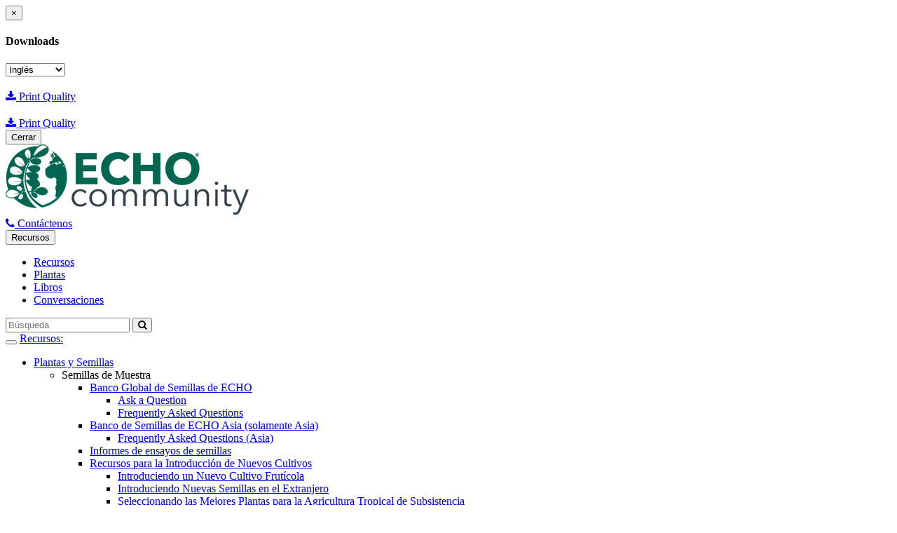

--- FILE ---
content_type: text/html; charset=utf-8
request_url: https://www.echocommunity.org/es/resources/855c0a7a-187c-45df-a340-dec68c9927d2
body_size: 30320
content:


	<!DOCTYPE html>
<html lang="es" xml:lang="es">
<head>
  <meta charset="utf-8">
	<meta http-equiv="X-UA-Compatible" content="IE=edge">
<script>window.NREUM||(NREUM={});NREUM.info={"beacon":"bam.nr-data.net","errorBeacon":"bam.nr-data.net","licenseKey":"acd5b0639c","applicationID":"4941751","transactionName":"dFpdF0EJCl1RExpCUERaRhFQAxUeRwlaRw==","queueTime":0,"applicationTime":71,"agent":""}</script>
<script>(window.NREUM||(NREUM={})).init={ajax:{deny_list:["bam.nr-data.net"]},feature_flags:["soft_nav"]};(window.NREUM||(NREUM={})).loader_config={licenseKey:"acd5b0639c",applicationID:"4941751",browserID:"4941754"};;/*! For license information please see nr-loader-rum-1.308.0.min.js.LICENSE.txt */
(()=>{var e,t,r={163:(e,t,r)=>{"use strict";r.d(t,{j:()=>E});var n=r(384),i=r(1741);var a=r(2555);r(860).K7.genericEvents;const s="experimental.resources",o="register",c=e=>{if(!e||"string"!=typeof e)return!1;try{document.createDocumentFragment().querySelector(e)}catch{return!1}return!0};var d=r(2614),u=r(944),l=r(8122);const f="[data-nr-mask]",g=e=>(0,l.a)(e,(()=>{const e={feature_flags:[],experimental:{allow_registered_children:!1,resources:!1},mask_selector:"*",block_selector:"[data-nr-block]",mask_input_options:{color:!1,date:!1,"datetime-local":!1,email:!1,month:!1,number:!1,range:!1,search:!1,tel:!1,text:!1,time:!1,url:!1,week:!1,textarea:!1,select:!1,password:!0}};return{ajax:{deny_list:void 0,block_internal:!0,enabled:!0,autoStart:!0},api:{get allow_registered_children(){return e.feature_flags.includes(o)||e.experimental.allow_registered_children},set allow_registered_children(t){e.experimental.allow_registered_children=t},duplicate_registered_data:!1},browser_consent_mode:{enabled:!1},distributed_tracing:{enabled:void 0,exclude_newrelic_header:void 0,cors_use_newrelic_header:void 0,cors_use_tracecontext_headers:void 0,allowed_origins:void 0},get feature_flags(){return e.feature_flags},set feature_flags(t){e.feature_flags=t},generic_events:{enabled:!0,autoStart:!0},harvest:{interval:30},jserrors:{enabled:!0,autoStart:!0},logging:{enabled:!0,autoStart:!0},metrics:{enabled:!0,autoStart:!0},obfuscate:void 0,page_action:{enabled:!0},page_view_event:{enabled:!0,autoStart:!0},page_view_timing:{enabled:!0,autoStart:!0},performance:{capture_marks:!1,capture_measures:!1,capture_detail:!0,resources:{get enabled(){return e.feature_flags.includes(s)||e.experimental.resources},set enabled(t){e.experimental.resources=t},asset_types:[],first_party_domains:[],ignore_newrelic:!0}},privacy:{cookies_enabled:!0},proxy:{assets:void 0,beacon:void 0},session:{expiresMs:d.wk,inactiveMs:d.BB},session_replay:{autoStart:!0,enabled:!1,preload:!1,sampling_rate:10,error_sampling_rate:100,collect_fonts:!1,inline_images:!1,fix_stylesheets:!0,mask_all_inputs:!0,get mask_text_selector(){return e.mask_selector},set mask_text_selector(t){c(t)?e.mask_selector="".concat(t,",").concat(f):""===t||null===t?e.mask_selector=f:(0,u.R)(5,t)},get block_class(){return"nr-block"},get ignore_class(){return"nr-ignore"},get mask_text_class(){return"nr-mask"},get block_selector(){return e.block_selector},set block_selector(t){c(t)?e.block_selector+=",".concat(t):""!==t&&(0,u.R)(6,t)},get mask_input_options(){return e.mask_input_options},set mask_input_options(t){t&&"object"==typeof t?e.mask_input_options={...t,password:!0}:(0,u.R)(7,t)}},session_trace:{enabled:!0,autoStart:!0},soft_navigations:{enabled:!0,autoStart:!0},spa:{enabled:!0,autoStart:!0},ssl:void 0,user_actions:{enabled:!0,elementAttributes:["id","className","tagName","type"]}}})());var p=r(6154),m=r(9324);let h=0;const v={buildEnv:m.F3,distMethod:m.Xs,version:m.xv,originTime:p.WN},b={consented:!1},y={appMetadata:{},get consented(){return this.session?.state?.consent||b.consented},set consented(e){b.consented=e},customTransaction:void 0,denyList:void 0,disabled:!1,harvester:void 0,isolatedBacklog:!1,isRecording:!1,loaderType:void 0,maxBytes:3e4,obfuscator:void 0,onerror:void 0,ptid:void 0,releaseIds:{},session:void 0,timeKeeper:void 0,registeredEntities:[],jsAttributesMetadata:{bytes:0},get harvestCount(){return++h}},_=e=>{const t=(0,l.a)(e,y),r=Object.keys(v).reduce((e,t)=>(e[t]={value:v[t],writable:!1,configurable:!0,enumerable:!0},e),{});return Object.defineProperties(t,r)};var w=r(5701);const x=e=>{const t=e.startsWith("http");e+="/",r.p=t?e:"https://"+e};var R=r(7836),k=r(3241);const A={accountID:void 0,trustKey:void 0,agentID:void 0,licenseKey:void 0,applicationID:void 0,xpid:void 0},S=e=>(0,l.a)(e,A),T=new Set;function E(e,t={},r,s){let{init:o,info:c,loader_config:d,runtime:u={},exposed:l=!0}=t;if(!c){const e=(0,n.pV)();o=e.init,c=e.info,d=e.loader_config}e.init=g(o||{}),e.loader_config=S(d||{}),c.jsAttributes??={},p.bv&&(c.jsAttributes.isWorker=!0),e.info=(0,a.D)(c);const f=e.init,m=[c.beacon,c.errorBeacon];T.has(e.agentIdentifier)||(f.proxy.assets&&(x(f.proxy.assets),m.push(f.proxy.assets)),f.proxy.beacon&&m.push(f.proxy.beacon),e.beacons=[...m],function(e){const t=(0,n.pV)();Object.getOwnPropertyNames(i.W.prototype).forEach(r=>{const n=i.W.prototype[r];if("function"!=typeof n||"constructor"===n)return;let a=t[r];e[r]&&!1!==e.exposed&&"micro-agent"!==e.runtime?.loaderType&&(t[r]=(...t)=>{const n=e[r](...t);return a?a(...t):n})})}(e),(0,n.US)("activatedFeatures",w.B)),u.denyList=[...f.ajax.deny_list||[],...f.ajax.block_internal?m:[]],u.ptid=e.agentIdentifier,u.loaderType=r,e.runtime=_(u),T.has(e.agentIdentifier)||(e.ee=R.ee.get(e.agentIdentifier),e.exposed=l,(0,k.W)({agentIdentifier:e.agentIdentifier,drained:!!w.B?.[e.agentIdentifier],type:"lifecycle",name:"initialize",feature:void 0,data:e.config})),T.add(e.agentIdentifier)}},384:(e,t,r)=>{"use strict";r.d(t,{NT:()=>s,US:()=>u,Zm:()=>o,bQ:()=>d,dV:()=>c,pV:()=>l});var n=r(6154),i=r(1863),a=r(1910);const s={beacon:"bam.nr-data.net",errorBeacon:"bam.nr-data.net"};function o(){return n.gm.NREUM||(n.gm.NREUM={}),void 0===n.gm.newrelic&&(n.gm.newrelic=n.gm.NREUM),n.gm.NREUM}function c(){let e=o();return e.o||(e.o={ST:n.gm.setTimeout,SI:n.gm.setImmediate||n.gm.setInterval,CT:n.gm.clearTimeout,XHR:n.gm.XMLHttpRequest,REQ:n.gm.Request,EV:n.gm.Event,PR:n.gm.Promise,MO:n.gm.MutationObserver,FETCH:n.gm.fetch,WS:n.gm.WebSocket},(0,a.i)(...Object.values(e.o))),e}function d(e,t){let r=o();r.initializedAgents??={},t.initializedAt={ms:(0,i.t)(),date:new Date},r.initializedAgents[e]=t}function u(e,t){o()[e]=t}function l(){return function(){let e=o();const t=e.info||{};e.info={beacon:s.beacon,errorBeacon:s.errorBeacon,...t}}(),function(){let e=o();const t=e.init||{};e.init={...t}}(),c(),function(){let e=o();const t=e.loader_config||{};e.loader_config={...t}}(),o()}},782:(e,t,r)=>{"use strict";r.d(t,{T:()=>n});const n=r(860).K7.pageViewTiming},860:(e,t,r)=>{"use strict";r.d(t,{$J:()=>u,K7:()=>c,P3:()=>d,XX:()=>i,Yy:()=>o,df:()=>a,qY:()=>n,v4:()=>s});const n="events",i="jserrors",a="browser/blobs",s="rum",o="browser/logs",c={ajax:"ajax",genericEvents:"generic_events",jserrors:i,logging:"logging",metrics:"metrics",pageAction:"page_action",pageViewEvent:"page_view_event",pageViewTiming:"page_view_timing",sessionReplay:"session_replay",sessionTrace:"session_trace",softNav:"soft_navigations",spa:"spa"},d={[c.pageViewEvent]:1,[c.pageViewTiming]:2,[c.metrics]:3,[c.jserrors]:4,[c.spa]:5,[c.ajax]:6,[c.sessionTrace]:7,[c.softNav]:8,[c.sessionReplay]:9,[c.logging]:10,[c.genericEvents]:11},u={[c.pageViewEvent]:s,[c.pageViewTiming]:n,[c.ajax]:n,[c.spa]:n,[c.softNav]:n,[c.metrics]:i,[c.jserrors]:i,[c.sessionTrace]:a,[c.sessionReplay]:a,[c.logging]:o,[c.genericEvents]:"ins"}},944:(e,t,r)=>{"use strict";r.d(t,{R:()=>i});var n=r(3241);function i(e,t){"function"==typeof console.debug&&(console.debug("New Relic Warning: https://github.com/newrelic/newrelic-browser-agent/blob/main/docs/warning-codes.md#".concat(e),t),(0,n.W)({agentIdentifier:null,drained:null,type:"data",name:"warn",feature:"warn",data:{code:e,secondary:t}}))}},1687:(e,t,r)=>{"use strict";r.d(t,{Ak:()=>d,Ze:()=>f,x3:()=>u});var n=r(3241),i=r(7836),a=r(3606),s=r(860),o=r(2646);const c={};function d(e,t){const r={staged:!1,priority:s.P3[t]||0};l(e),c[e].get(t)||c[e].set(t,r)}function u(e,t){e&&c[e]&&(c[e].get(t)&&c[e].delete(t),p(e,t,!1),c[e].size&&g(e))}function l(e){if(!e)throw new Error("agentIdentifier required");c[e]||(c[e]=new Map)}function f(e="",t="feature",r=!1){if(l(e),!e||!c[e].get(t)||r)return p(e,t);c[e].get(t).staged=!0,g(e)}function g(e){const t=Array.from(c[e]);t.every(([e,t])=>t.staged)&&(t.sort((e,t)=>e[1].priority-t[1].priority),t.forEach(([t])=>{c[e].delete(t),p(e,t)}))}function p(e,t,r=!0){const s=e?i.ee.get(e):i.ee,c=a.i.handlers;if(!s.aborted&&s.backlog&&c){if((0,n.W)({agentIdentifier:e,type:"lifecycle",name:"drain",feature:t}),r){const e=s.backlog[t],r=c[t];if(r){for(let t=0;e&&t<e.length;++t)m(e[t],r);Object.entries(r).forEach(([e,t])=>{Object.values(t||{}).forEach(t=>{t[0]?.on&&t[0]?.context()instanceof o.y&&t[0].on(e,t[1])})})}}s.isolatedBacklog||delete c[t],s.backlog[t]=null,s.emit("drain-"+t,[])}}function m(e,t){var r=e[1];Object.values(t[r]||{}).forEach(t=>{var r=e[0];if(t[0]===r){var n=t[1],i=e[3],a=e[2];n.apply(i,a)}})}},1738:(e,t,r)=>{"use strict";r.d(t,{U:()=>g,Y:()=>f});var n=r(3241),i=r(9908),a=r(1863),s=r(944),o=r(5701),c=r(3969),d=r(8362),u=r(860),l=r(4261);function f(e,t,r,a){const f=a||r;!f||f[e]&&f[e]!==d.d.prototype[e]||(f[e]=function(){(0,i.p)(c.xV,["API/"+e+"/called"],void 0,u.K7.metrics,r.ee),(0,n.W)({agentIdentifier:r.agentIdentifier,drained:!!o.B?.[r.agentIdentifier],type:"data",name:"api",feature:l.Pl+e,data:{}});try{return t.apply(this,arguments)}catch(e){(0,s.R)(23,e)}})}function g(e,t,r,n,s){const o=e.info;null===r?delete o.jsAttributes[t]:o.jsAttributes[t]=r,(s||null===r)&&(0,i.p)(l.Pl+n,[(0,a.t)(),t,r],void 0,"session",e.ee)}},1741:(e,t,r)=>{"use strict";r.d(t,{W:()=>a});var n=r(944),i=r(4261);class a{#e(e,...t){if(this[e]!==a.prototype[e])return this[e](...t);(0,n.R)(35,e)}addPageAction(e,t){return this.#e(i.hG,e,t)}register(e){return this.#e(i.eY,e)}recordCustomEvent(e,t){return this.#e(i.fF,e,t)}setPageViewName(e,t){return this.#e(i.Fw,e,t)}setCustomAttribute(e,t,r){return this.#e(i.cD,e,t,r)}noticeError(e,t){return this.#e(i.o5,e,t)}setUserId(e,t=!1){return this.#e(i.Dl,e,t)}setApplicationVersion(e){return this.#e(i.nb,e)}setErrorHandler(e){return this.#e(i.bt,e)}addRelease(e,t){return this.#e(i.k6,e,t)}log(e,t){return this.#e(i.$9,e,t)}start(){return this.#e(i.d3)}finished(e){return this.#e(i.BL,e)}recordReplay(){return this.#e(i.CH)}pauseReplay(){return this.#e(i.Tb)}addToTrace(e){return this.#e(i.U2,e)}setCurrentRouteName(e){return this.#e(i.PA,e)}interaction(e){return this.#e(i.dT,e)}wrapLogger(e,t,r){return this.#e(i.Wb,e,t,r)}measure(e,t){return this.#e(i.V1,e,t)}consent(e){return this.#e(i.Pv,e)}}},1863:(e,t,r)=>{"use strict";function n(){return Math.floor(performance.now())}r.d(t,{t:()=>n})},1910:(e,t,r)=>{"use strict";r.d(t,{i:()=>a});var n=r(944);const i=new Map;function a(...e){return e.every(e=>{if(i.has(e))return i.get(e);const t="function"==typeof e?e.toString():"",r=t.includes("[native code]"),a=t.includes("nrWrapper");return r||a||(0,n.R)(64,e?.name||t),i.set(e,r),r})}},2555:(e,t,r)=>{"use strict";r.d(t,{D:()=>o,f:()=>s});var n=r(384),i=r(8122);const a={beacon:n.NT.beacon,errorBeacon:n.NT.errorBeacon,licenseKey:void 0,applicationID:void 0,sa:void 0,queueTime:void 0,applicationTime:void 0,ttGuid:void 0,user:void 0,account:void 0,product:void 0,extra:void 0,jsAttributes:{},userAttributes:void 0,atts:void 0,transactionName:void 0,tNamePlain:void 0};function s(e){try{return!!e.licenseKey&&!!e.errorBeacon&&!!e.applicationID}catch(e){return!1}}const o=e=>(0,i.a)(e,a)},2614:(e,t,r)=>{"use strict";r.d(t,{BB:()=>s,H3:()=>n,g:()=>d,iL:()=>c,tS:()=>o,uh:()=>i,wk:()=>a});const n="NRBA",i="SESSION",a=144e5,s=18e5,o={STARTED:"session-started",PAUSE:"session-pause",RESET:"session-reset",RESUME:"session-resume",UPDATE:"session-update"},c={SAME_TAB:"same-tab",CROSS_TAB:"cross-tab"},d={OFF:0,FULL:1,ERROR:2}},2646:(e,t,r)=>{"use strict";r.d(t,{y:()=>n});class n{constructor(e){this.contextId=e}}},2843:(e,t,r)=>{"use strict";r.d(t,{G:()=>a,u:()=>i});var n=r(3878);function i(e,t=!1,r,i){(0,n.DD)("visibilitychange",function(){if(t)return void("hidden"===document.visibilityState&&e());e(document.visibilityState)},r,i)}function a(e,t,r){(0,n.sp)("pagehide",e,t,r)}},3241:(e,t,r)=>{"use strict";r.d(t,{W:()=>a});var n=r(6154);const i="newrelic";function a(e={}){try{n.gm.dispatchEvent(new CustomEvent(i,{detail:e}))}catch(e){}}},3606:(e,t,r)=>{"use strict";r.d(t,{i:()=>a});var n=r(9908);a.on=s;var i=a.handlers={};function a(e,t,r,a){s(a||n.d,i,e,t,r)}function s(e,t,r,i,a){a||(a="feature"),e||(e=n.d);var s=t[a]=t[a]||{};(s[r]=s[r]||[]).push([e,i])}},3878:(e,t,r)=>{"use strict";function n(e,t){return{capture:e,passive:!1,signal:t}}function i(e,t,r=!1,i){window.addEventListener(e,t,n(r,i))}function a(e,t,r=!1,i){document.addEventListener(e,t,n(r,i))}r.d(t,{DD:()=>a,jT:()=>n,sp:()=>i})},3969:(e,t,r)=>{"use strict";r.d(t,{TZ:()=>n,XG:()=>o,rs:()=>i,xV:()=>s,z_:()=>a});const n=r(860).K7.metrics,i="sm",a="cm",s="storeSupportabilityMetrics",o="storeEventMetrics"},4234:(e,t,r)=>{"use strict";r.d(t,{W:()=>a});var n=r(7836),i=r(1687);class a{constructor(e,t){this.agentIdentifier=e,this.ee=n.ee.get(e),this.featureName=t,this.blocked=!1}deregisterDrain(){(0,i.x3)(this.agentIdentifier,this.featureName)}}},4261:(e,t,r)=>{"use strict";r.d(t,{$9:()=>d,BL:()=>o,CH:()=>g,Dl:()=>_,Fw:()=>y,PA:()=>h,Pl:()=>n,Pv:()=>k,Tb:()=>l,U2:()=>a,V1:()=>R,Wb:()=>x,bt:()=>b,cD:()=>v,d3:()=>w,dT:()=>c,eY:()=>p,fF:()=>f,hG:()=>i,k6:()=>s,nb:()=>m,o5:()=>u});const n="api-",i="addPageAction",a="addToTrace",s="addRelease",o="finished",c="interaction",d="log",u="noticeError",l="pauseReplay",f="recordCustomEvent",g="recordReplay",p="register",m="setApplicationVersion",h="setCurrentRouteName",v="setCustomAttribute",b="setErrorHandler",y="setPageViewName",_="setUserId",w="start",x="wrapLogger",R="measure",k="consent"},5289:(e,t,r)=>{"use strict";r.d(t,{GG:()=>s,Qr:()=>c,sB:()=>o});var n=r(3878),i=r(6389);function a(){return"undefined"==typeof document||"complete"===document.readyState}function s(e,t){if(a())return e();const r=(0,i.J)(e),s=setInterval(()=>{a()&&(clearInterval(s),r())},500);(0,n.sp)("load",r,t)}function o(e){if(a())return e();(0,n.DD)("DOMContentLoaded",e)}function c(e){if(a())return e();(0,n.sp)("popstate",e)}},5607:(e,t,r)=>{"use strict";r.d(t,{W:()=>n});const n=(0,r(9566).bz)()},5701:(e,t,r)=>{"use strict";r.d(t,{B:()=>a,t:()=>s});var n=r(3241);const i=new Set,a={};function s(e,t){const r=t.agentIdentifier;a[r]??={},e&&"object"==typeof e&&(i.has(r)||(t.ee.emit("rumresp",[e]),a[r]=e,i.add(r),(0,n.W)({agentIdentifier:r,loaded:!0,drained:!0,type:"lifecycle",name:"load",feature:void 0,data:e})))}},6154:(e,t,r)=>{"use strict";r.d(t,{OF:()=>c,RI:()=>i,WN:()=>u,bv:()=>a,eN:()=>l,gm:()=>s,mw:()=>o,sb:()=>d});var n=r(1863);const i="undefined"!=typeof window&&!!window.document,a="undefined"!=typeof WorkerGlobalScope&&("undefined"!=typeof self&&self instanceof WorkerGlobalScope&&self.navigator instanceof WorkerNavigator||"undefined"!=typeof globalThis&&globalThis instanceof WorkerGlobalScope&&globalThis.navigator instanceof WorkerNavigator),s=i?window:"undefined"!=typeof WorkerGlobalScope&&("undefined"!=typeof self&&self instanceof WorkerGlobalScope&&self||"undefined"!=typeof globalThis&&globalThis instanceof WorkerGlobalScope&&globalThis),o=Boolean("hidden"===s?.document?.visibilityState),c=/iPad|iPhone|iPod/.test(s.navigator?.userAgent),d=c&&"undefined"==typeof SharedWorker,u=((()=>{const e=s.navigator?.userAgent?.match(/Firefox[/\s](\d+\.\d+)/);Array.isArray(e)&&e.length>=2&&e[1]})(),Date.now()-(0,n.t)()),l=()=>"undefined"!=typeof PerformanceNavigationTiming&&s?.performance?.getEntriesByType("navigation")?.[0]?.responseStart},6389:(e,t,r)=>{"use strict";function n(e,t=500,r={}){const n=r?.leading||!1;let i;return(...r)=>{n&&void 0===i&&(e.apply(this,r),i=setTimeout(()=>{i=clearTimeout(i)},t)),n||(clearTimeout(i),i=setTimeout(()=>{e.apply(this,r)},t))}}function i(e){let t=!1;return(...r)=>{t||(t=!0,e.apply(this,r))}}r.d(t,{J:()=>i,s:()=>n})},6630:(e,t,r)=>{"use strict";r.d(t,{T:()=>n});const n=r(860).K7.pageViewEvent},7699:(e,t,r)=>{"use strict";r.d(t,{It:()=>a,KC:()=>o,No:()=>i,qh:()=>s});var n=r(860);const i=16e3,a=1e6,s="SESSION_ERROR",o={[n.K7.logging]:!0,[n.K7.genericEvents]:!1,[n.K7.jserrors]:!1,[n.K7.ajax]:!1}},7836:(e,t,r)=>{"use strict";r.d(t,{P:()=>o,ee:()=>c});var n=r(384),i=r(8990),a=r(2646),s=r(5607);const o="nr@context:".concat(s.W),c=function e(t,r){var n={},s={},u={},l=!1;try{l=16===r.length&&d.initializedAgents?.[r]?.runtime.isolatedBacklog}catch(e){}var f={on:p,addEventListener:p,removeEventListener:function(e,t){var r=n[e];if(!r)return;for(var i=0;i<r.length;i++)r[i]===t&&r.splice(i,1)},emit:function(e,r,n,i,a){!1!==a&&(a=!0);if(c.aborted&&!i)return;t&&a&&t.emit(e,r,n);var o=g(n);m(e).forEach(e=>{e.apply(o,r)});var d=v()[s[e]];d&&d.push([f,e,r,o]);return o},get:h,listeners:m,context:g,buffer:function(e,t){const r=v();if(t=t||"feature",f.aborted)return;Object.entries(e||{}).forEach(([e,n])=>{s[n]=t,t in r||(r[t]=[])})},abort:function(){f._aborted=!0,Object.keys(f.backlog).forEach(e=>{delete f.backlog[e]})},isBuffering:function(e){return!!v()[s[e]]},debugId:r,backlog:l?{}:t&&"object"==typeof t.backlog?t.backlog:{},isolatedBacklog:l};return Object.defineProperty(f,"aborted",{get:()=>{let e=f._aborted||!1;return e||(t&&(e=t.aborted),e)}}),f;function g(e){return e&&e instanceof a.y?e:e?(0,i.I)(e,o,()=>new a.y(o)):new a.y(o)}function p(e,t){n[e]=m(e).concat(t)}function m(e){return n[e]||[]}function h(t){return u[t]=u[t]||e(f,t)}function v(){return f.backlog}}(void 0,"globalEE"),d=(0,n.Zm)();d.ee||(d.ee=c)},8122:(e,t,r)=>{"use strict";r.d(t,{a:()=>i});var n=r(944);function i(e,t){try{if(!e||"object"!=typeof e)return(0,n.R)(3);if(!t||"object"!=typeof t)return(0,n.R)(4);const r=Object.create(Object.getPrototypeOf(t),Object.getOwnPropertyDescriptors(t)),a=0===Object.keys(r).length?e:r;for(let s in a)if(void 0!==e[s])try{if(null===e[s]){r[s]=null;continue}Array.isArray(e[s])&&Array.isArray(t[s])?r[s]=Array.from(new Set([...e[s],...t[s]])):"object"==typeof e[s]&&"object"==typeof t[s]?r[s]=i(e[s],t[s]):r[s]=e[s]}catch(e){r[s]||(0,n.R)(1,e)}return r}catch(e){(0,n.R)(2,e)}}},8362:(e,t,r)=>{"use strict";r.d(t,{d:()=>a});var n=r(9566),i=r(1741);class a extends i.W{agentIdentifier=(0,n.LA)(16)}},8374:(e,t,r)=>{r.nc=(()=>{try{return document?.currentScript?.nonce}catch(e){}return""})()},8990:(e,t,r)=>{"use strict";r.d(t,{I:()=>i});var n=Object.prototype.hasOwnProperty;function i(e,t,r){if(n.call(e,t))return e[t];var i=r();if(Object.defineProperty&&Object.keys)try{return Object.defineProperty(e,t,{value:i,writable:!0,enumerable:!1}),i}catch(e){}return e[t]=i,i}},9324:(e,t,r)=>{"use strict";r.d(t,{F3:()=>i,Xs:()=>a,xv:()=>n});const n="1.308.0",i="PROD",a="CDN"},9566:(e,t,r)=>{"use strict";r.d(t,{LA:()=>o,bz:()=>s});var n=r(6154);const i="xxxxxxxx-xxxx-4xxx-yxxx-xxxxxxxxxxxx";function a(e,t){return e?15&e[t]:16*Math.random()|0}function s(){const e=n.gm?.crypto||n.gm?.msCrypto;let t,r=0;return e&&e.getRandomValues&&(t=e.getRandomValues(new Uint8Array(30))),i.split("").map(e=>"x"===e?a(t,r++).toString(16):"y"===e?(3&a()|8).toString(16):e).join("")}function o(e){const t=n.gm?.crypto||n.gm?.msCrypto;let r,i=0;t&&t.getRandomValues&&(r=t.getRandomValues(new Uint8Array(e)));const s=[];for(var o=0;o<e;o++)s.push(a(r,i++).toString(16));return s.join("")}},9908:(e,t,r)=>{"use strict";r.d(t,{d:()=>n,p:()=>i});var n=r(7836).ee.get("handle");function i(e,t,r,i,a){a?(a.buffer([e],i),a.emit(e,t,r)):(n.buffer([e],i),n.emit(e,t,r))}}},n={};function i(e){var t=n[e];if(void 0!==t)return t.exports;var a=n[e]={exports:{}};return r[e](a,a.exports,i),a.exports}i.m=r,i.d=(e,t)=>{for(var r in t)i.o(t,r)&&!i.o(e,r)&&Object.defineProperty(e,r,{enumerable:!0,get:t[r]})},i.f={},i.e=e=>Promise.all(Object.keys(i.f).reduce((t,r)=>(i.f[r](e,t),t),[])),i.u=e=>"nr-rum-1.308.0.min.js",i.o=(e,t)=>Object.prototype.hasOwnProperty.call(e,t),e={},t="NRBA-1.308.0.PROD:",i.l=(r,n,a,s)=>{if(e[r])e[r].push(n);else{var o,c;if(void 0!==a)for(var d=document.getElementsByTagName("script"),u=0;u<d.length;u++){var l=d[u];if(l.getAttribute("src")==r||l.getAttribute("data-webpack")==t+a){o=l;break}}if(!o){c=!0;var f={296:"sha512-+MIMDsOcckGXa1EdWHqFNv7P+JUkd5kQwCBr3KE6uCvnsBNUrdSt4a/3/L4j4TxtnaMNjHpza2/erNQbpacJQA=="};(o=document.createElement("script")).charset="utf-8",i.nc&&o.setAttribute("nonce",i.nc),o.setAttribute("data-webpack",t+a),o.src=r,0!==o.src.indexOf(window.location.origin+"/")&&(o.crossOrigin="anonymous"),f[s]&&(o.integrity=f[s])}e[r]=[n];var g=(t,n)=>{o.onerror=o.onload=null,clearTimeout(p);var i=e[r];if(delete e[r],o.parentNode&&o.parentNode.removeChild(o),i&&i.forEach(e=>e(n)),t)return t(n)},p=setTimeout(g.bind(null,void 0,{type:"timeout",target:o}),12e4);o.onerror=g.bind(null,o.onerror),o.onload=g.bind(null,o.onload),c&&document.head.appendChild(o)}},i.r=e=>{"undefined"!=typeof Symbol&&Symbol.toStringTag&&Object.defineProperty(e,Symbol.toStringTag,{value:"Module"}),Object.defineProperty(e,"__esModule",{value:!0})},i.p="https://js-agent.newrelic.com/",(()=>{var e={374:0,840:0};i.f.j=(t,r)=>{var n=i.o(e,t)?e[t]:void 0;if(0!==n)if(n)r.push(n[2]);else{var a=new Promise((r,i)=>n=e[t]=[r,i]);r.push(n[2]=a);var s=i.p+i.u(t),o=new Error;i.l(s,r=>{if(i.o(e,t)&&(0!==(n=e[t])&&(e[t]=void 0),n)){var a=r&&("load"===r.type?"missing":r.type),s=r&&r.target&&r.target.src;o.message="Loading chunk "+t+" failed: ("+a+": "+s+")",o.name="ChunkLoadError",o.type=a,o.request=s,n[1](o)}},"chunk-"+t,t)}};var t=(t,r)=>{var n,a,[s,o,c]=r,d=0;if(s.some(t=>0!==e[t])){for(n in o)i.o(o,n)&&(i.m[n]=o[n]);if(c)c(i)}for(t&&t(r);d<s.length;d++)a=s[d],i.o(e,a)&&e[a]&&e[a][0](),e[a]=0},r=self["webpackChunk:NRBA-1.308.0.PROD"]=self["webpackChunk:NRBA-1.308.0.PROD"]||[];r.forEach(t.bind(null,0)),r.push=t.bind(null,r.push.bind(r))})(),(()=>{"use strict";i(8374);var e=i(8362),t=i(860);const r=Object.values(t.K7);var n=i(163);var a=i(9908),s=i(1863),o=i(4261),c=i(1738);var d=i(1687),u=i(4234),l=i(5289),f=i(6154),g=i(944),p=i(384);const m=e=>f.RI&&!0===e?.privacy.cookies_enabled;function h(e){return!!(0,p.dV)().o.MO&&m(e)&&!0===e?.session_trace.enabled}var v=i(6389),b=i(7699);class y extends u.W{constructor(e,t){super(e.agentIdentifier,t),this.agentRef=e,this.abortHandler=void 0,this.featAggregate=void 0,this.loadedSuccessfully=void 0,this.onAggregateImported=new Promise(e=>{this.loadedSuccessfully=e}),this.deferred=Promise.resolve(),!1===e.init[this.featureName].autoStart?this.deferred=new Promise((t,r)=>{this.ee.on("manual-start-all",(0,v.J)(()=>{(0,d.Ak)(e.agentIdentifier,this.featureName),t()}))}):(0,d.Ak)(e.agentIdentifier,t)}importAggregator(e,t,r={}){if(this.featAggregate)return;const n=async()=>{let n;await this.deferred;try{if(m(e.init)){const{setupAgentSession:t}=await i.e(296).then(i.bind(i,3305));n=t(e)}}catch(e){(0,g.R)(20,e),this.ee.emit("internal-error",[e]),(0,a.p)(b.qh,[e],void 0,this.featureName,this.ee)}try{if(!this.#t(this.featureName,n,e.init))return(0,d.Ze)(this.agentIdentifier,this.featureName),void this.loadedSuccessfully(!1);const{Aggregate:i}=await t();this.featAggregate=new i(e,r),e.runtime.harvester.initializedAggregates.push(this.featAggregate),this.loadedSuccessfully(!0)}catch(e){(0,g.R)(34,e),this.abortHandler?.(),(0,d.Ze)(this.agentIdentifier,this.featureName,!0),this.loadedSuccessfully(!1),this.ee&&this.ee.abort()}};f.RI?(0,l.GG)(()=>n(),!0):n()}#t(e,r,n){if(this.blocked)return!1;switch(e){case t.K7.sessionReplay:return h(n)&&!!r;case t.K7.sessionTrace:return!!r;default:return!0}}}var _=i(6630),w=i(2614),x=i(3241);class R extends y{static featureName=_.T;constructor(e){var t;super(e,_.T),this.setupInspectionEvents(e.agentIdentifier),t=e,(0,c.Y)(o.Fw,function(e,r){"string"==typeof e&&("/"!==e.charAt(0)&&(e="/"+e),t.runtime.customTransaction=(r||"http://custom.transaction")+e,(0,a.p)(o.Pl+o.Fw,[(0,s.t)()],void 0,void 0,t.ee))},t),this.importAggregator(e,()=>i.e(296).then(i.bind(i,3943)))}setupInspectionEvents(e){const t=(t,r)=>{t&&(0,x.W)({agentIdentifier:e,timeStamp:t.timeStamp,loaded:"complete"===t.target.readyState,type:"window",name:r,data:t.target.location+""})};(0,l.sB)(e=>{t(e,"DOMContentLoaded")}),(0,l.GG)(e=>{t(e,"load")}),(0,l.Qr)(e=>{t(e,"navigate")}),this.ee.on(w.tS.UPDATE,(t,r)=>{(0,x.W)({agentIdentifier:e,type:"lifecycle",name:"session",data:r})})}}class k extends e.d{constructor(e){var t;(super(),f.gm)?(this.features={},(0,p.bQ)(this.agentIdentifier,this),this.desiredFeatures=new Set(e.features||[]),this.desiredFeatures.add(R),(0,n.j)(this,e,e.loaderType||"agent"),t=this,(0,c.Y)(o.cD,function(e,r,n=!1){if("string"==typeof e){if(["string","number","boolean"].includes(typeof r)||null===r)return(0,c.U)(t,e,r,o.cD,n);(0,g.R)(40,typeof r)}else(0,g.R)(39,typeof e)},t),function(e){(0,c.Y)(o.Dl,function(t,r=!1){if("string"!=typeof t&&null!==t)return void(0,g.R)(41,typeof t);const n=e.info.jsAttributes["enduser.id"];r&&null!=n&&n!==t?(0,a.p)(o.Pl+"setUserIdAndResetSession",[t],void 0,"session",e.ee):(0,c.U)(e,"enduser.id",t,o.Dl,!0)},e)}(this),function(e){(0,c.Y)(o.nb,function(t){if("string"==typeof t||null===t)return(0,c.U)(e,"application.version",t,o.nb,!1);(0,g.R)(42,typeof t)},e)}(this),function(e){(0,c.Y)(o.d3,function(){e.ee.emit("manual-start-all")},e)}(this),function(e){(0,c.Y)(o.Pv,function(t=!0){if("boolean"==typeof t){if((0,a.p)(o.Pl+o.Pv,[t],void 0,"session",e.ee),e.runtime.consented=t,t){const t=e.features.page_view_event;t.onAggregateImported.then(e=>{const r=t.featAggregate;e&&!r.sentRum&&r.sendRum()})}}else(0,g.R)(65,typeof t)},e)}(this),this.run()):(0,g.R)(21)}get config(){return{info:this.info,init:this.init,loader_config:this.loader_config,runtime:this.runtime}}get api(){return this}run(){try{const e=function(e){const t={};return r.forEach(r=>{t[r]=!!e[r]?.enabled}),t}(this.init),n=[...this.desiredFeatures];n.sort((e,r)=>t.P3[e.featureName]-t.P3[r.featureName]),n.forEach(r=>{if(!e[r.featureName]&&r.featureName!==t.K7.pageViewEvent)return;if(r.featureName===t.K7.spa)return void(0,g.R)(67);const n=function(e){switch(e){case t.K7.ajax:return[t.K7.jserrors];case t.K7.sessionTrace:return[t.K7.ajax,t.K7.pageViewEvent];case t.K7.sessionReplay:return[t.K7.sessionTrace];case t.K7.pageViewTiming:return[t.K7.pageViewEvent];default:return[]}}(r.featureName).filter(e=>!(e in this.features));n.length>0&&(0,g.R)(36,{targetFeature:r.featureName,missingDependencies:n}),this.features[r.featureName]=new r(this)})}catch(e){(0,g.R)(22,e);for(const e in this.features)this.features[e].abortHandler?.();const t=(0,p.Zm)();delete t.initializedAgents[this.agentIdentifier]?.features,delete this.sharedAggregator;return t.ee.get(this.agentIdentifier).abort(),!1}}}var A=i(2843),S=i(782);class T extends y{static featureName=S.T;constructor(e){super(e,S.T),f.RI&&((0,A.u)(()=>(0,a.p)("docHidden",[(0,s.t)()],void 0,S.T,this.ee),!0),(0,A.G)(()=>(0,a.p)("winPagehide",[(0,s.t)()],void 0,S.T,this.ee)),this.importAggregator(e,()=>i.e(296).then(i.bind(i,2117))))}}var E=i(3969);class I extends y{static featureName=E.TZ;constructor(e){super(e,E.TZ),f.RI&&document.addEventListener("securitypolicyviolation",e=>{(0,a.p)(E.xV,["Generic/CSPViolation/Detected"],void 0,this.featureName,this.ee)}),this.importAggregator(e,()=>i.e(296).then(i.bind(i,9623)))}}new k({features:[R,T,I],loaderType:"lite"})})()})();</script>
	<meta name="viewport" content="width=device-width, initial-scale=1">
  <title>Pollos de patio, seguridad alimentaria y alivio de la pobreza: Los beneficios del control de la enfermedad de Newcastle en el sur de África |  ECHOcommunity.org</title>
  <link rel="stylesheet" media="all" href="https://cdn2.echocommunity.org/assets/application-6d449b2a89840c2b3cefa85a47271bcb874f85c9aebf8be32d9851fdba36b97b.css" />
  <link rel="apple-touch-icon" sizes="180x180" href="https://cdn1.echocommunity.org/static/apple-touch-icon.png?v=3">
  <link rel="icon" type="image/png" sizes="32x32" href="https://cdn1.echocommunity.org/static/favicon-32x32.png?v=3">
  <link rel="icon" type="image/png" sizes="16x16" href="https://cdn1.echocommunity.org/static/favicon-16x16.png?v=3">
  <link rel="manifest" href="https://cdn1.echocommunity.org/static/site.webmanifest?v=3">
  <link rel="mask-icon" href="https://cdn1.echocommunity.org/static/safari-pinned-tab.svg?v=3" color="#106551">
  <link rel="shortcut icon" href="https://cdn1.echocommunity.org/static/favicon.ico?v=3">
  <meta name="apple-mobile-web-app-title" content="ECHOcommunity">
  <meta name="application-name" content="ECHOcommunity">
  <meta name="msapplication-TileColor" content="#2b5797">
  <meta name="msapplication-config" content="https://cdn1.echocommunity.org/static/browserconfig.xml?v=3">
  <meta name="theme-color" content="#106551">
  <link href="//maxcdn.bootstrapcdn.com/font-awesome/4.7.0/css/font-awesome.min.css" rel="stylesheet">
  <script src="https://cdnjs.cloudflare.com/ajax/libs/mustache.js/2.3.0/mustache.min.js" type="text/javascript"></script>
  <script src="https://cdn2.echocommunity.org/assets/application-7848c79ba51575d4f1dda670405dbdb2b56540034ec00f6488cf7183d9c88f66.js"></script>
  <meta name="csrf-param" content="authenticity_token" />
<meta name="csrf-token" content="5Tgx/P0WP352bPFzl3VYDk217+EGjFvMybcsS+0R2yQd4wwPV7f3/boAe0p5dUZ/Kk4HHZRPlBktWlqA4aTvvg==" />
  <link rel="canonical" href="https://www.echocommunity.org/resources/855c0a7a-187c-45df-a340-dec68c9927d2" />
			<link rel="alternate" hreflang="en" href="https://www.echocommunity.org/en/resources/855c0a7a-187c-45df-a340-dec68c9927d2" title="English (en)">
			<link rel="alternate" hreflang="es" href="https://www.echocommunity.org/es/resources/855c0a7a-187c-45df-a340-dec68c9927d2" title="Español (es)">


  	<meta name="description" content="Los pollos de patio pueden encontrarse en todos los países en desarrollo y desempe­ñan un papel vital en muchos hogares rura­les pobres. Proporcionan la escasa pro­teína animal en forma de carne y huevos y pueden venderse o cambiarse para llenar necesidades esenciales de la familia como medicinas, ropa y aranceles escolares. Los pollos de patio ayudan en forma activa al control de plagas, aportan estiércol, se requieren para festivales especiales y son esenciales para muchas ceremonias tradi­cionales. El rendimiento de los pollos de patio es menor que el de los pollos de cri­anza intensiva, pero se obtiene con insumos mínimos en términos de vivienda, control de enfermedades, manejo y alimentación suplementaria. Por lo general sus dueños y quienes las manejan son mujeres y niños y a menudo son elementos esenciales de los hogares encabezados por mujeres.
" />


    <meta property="og:title" content="Pollos de patio, seguridad alimentaria y alivio de la pobreza: Los beneficios del control de la enfermedad de Newcastle en el sur de África" />

        <meta property="og:type" content="article" />
        <meta property="og:article:author" content="Robyn Alders" />
          <meta property="og:article:tag" content="Chickens" />
          <meta property="og:article:tag" content="Village chickens" />
          <meta property="og:article:tag" content="Newcastle Disease" />
          <meta property="og:article:tag" content="Food Security" />

  <meta property="og:url" content="https://www.echocommunity.org/resources/855c0a7a-187c-45df-a340-dec68c9927d2" />
  
      <meta property="og:image" content="https://images.echocommunity.org/b349afba-d639-4289-857a-6b100e6114ee/thumbnail.jpg" />

  <meta property="og:description" content="Los pollos de patio pueden encontrarse en todos los países en desarrollo y desempe­ñan un papel vital en muchos hogares rura­les pobres. Proporcionan la escasa pro­teína animal en forma de carne y huevos y pueden venderse o cambiarse para llenar necesidades esenciales de la familia como medicinas, ropa y aranceles escolares. Los pollos de patio ayudan en forma activa al control de plagas, aportan estiércol, se requieren para festivales especiales y son esenciales para muchas ceremonias tradi­cionales. El rendimiento de los pollos de patio es menor que el de los pollos de cri­anza intensiva, pero se obtiene con insumos mínimos en términos de vivienda, control de enfermedades, manejo y alimentación suplementaria. Por lo general sus dueños y quienes las manejan son mujeres y niños y a menudo son elementos esenciales de los hogares encabezados por mujeres.
" />
  <meta property="og:site_name" content="ECHOcommunity" />


  <script>
	window.current_locale='es'
</script>
  <meta name="google-translate-customization" content="5af88f8d016d11d0-44e68fd6644ba160-g6a1ad2aee5d7fe92-15"></meta>
  <meta name="google-site-verification" content="fwy70pu5_n5Pt3RwXILx5vDDNfKUU-fLsZB_q62ItqI" />
  
  <link rel="alternate" type="application/rss+xml" title="New Resources Feed" href="https://www.echocommunity.org/es/resources/recent.rss" />
  <link rel="alternate" type="application/rss+xml" title="ECHOcommunity Updates" href="https://www.echocommunity.org/es/updates/feed.rss" />

</head>
<body>
<!-- Google tag (gtag.js) -->
<script async src="https://www.googletagmanager.com/gtag/js?id=G-FMT687LTB4"></script>
<script>
  window.dataLayer = window.dataLayer || [];
  function gtag(){dataLayer.push(arguments);}
  gtag('js', new Date());

  gtag('config', 'G-FMT687LTB4');
</script>
	<!-- Modal -->
<div class="modal fade" id="downloadModal" tabindex="-1" role="dialog" aria-labelledby="downloadsModalLabel">
  <div class="modal-dialog" role="document">
    <div class="modal-content">
      <div class="modal-header">
        <button type="button" class="close" data-dismiss="modal" aria-label="Close"><span aria-hidden="true">&times;</span></button>
        <h4 class="modal-title" id="downloadsModalLabel">Downloads</h4>
      </div>
      <div class="modal-body">


        <!-- If multiple languages, show selector -->
        	<select id="modal-language-chooser" class="form-control">
        			<optgroup label="Inglés">
		        			<option value="en_">
		        				Inglés
		        			</option>
	        		</optgroup>
        			<optgroup label="Español">
		        			<option value="es_">
		        				Español
		        			</option>
	        		</optgroup>
        	</select>

        		<div id="downloads_en_" style="margin-top: 20px;" class="locale-sheet">
        			

	<a class="btn btn-success btn-sm btn-block" target="_blank" href="https://api.echocommunity.org/pdf/en/855c0a7a-187c-45df-a340-dec68c9927d2/village-chickens-f-ern-africa.pdf"> 
		<i class="fa fa-download"></i> 
		Print Quality 
		
</a>
        		</div>
        		<div id="downloads_es_" style="margin-top: 20px;" class="locale-sheet">
        			

	<a class="btn btn-success btn-sm btn-block" target="_blank" href="https://api.echocommunity.org/pdf/es/855c0a7a-187c-45df-a340-dec68c9927d2/pollos-de-patio-se-de-africa.pdf"> 
		<i class="fa fa-download"></i> 
		Print Quality 
		
</a>
        		</div>
      </div>
      <div class="modal-footer">
        <button type="button" class="btn btn-default" data-dismiss="modal">Cerrar</button>
      </div>
    </div>
  </div>
</div>

<script>
	$(document).ready(function() {

		$('.locale-sheet').hide();

		$("#modal-language-chooser").select2(
			{minimumResultsForSearch: -1}
		);
		const language_initial_val = $("#modal-language-chooser").val();

		$(`#downloads_${language_initial_val}`).show();

		$("#modal-language-chooser").on("change", function(event) {
			$('.locale-sheet').hide();
			$(`#downloads_${event.val}`).show();
		});

  	});
</script>

<nav class="sr-only" id="text-navigation">
  <ul>
    <li>
      <a href="#content">Saltar Navegación</a>
    </li>
    <li>
      <a href="#login">Registrarse</a>
    </li>
  </ul>
</nav>
<div id="wrapper">
  <!-- Universal Navigation includes link to home page and search function as it is the primary way people find resources on the site-->
  <nav class="navbar navbar-default" role="navigation" id="navUniversal">
    <div class="container-fluid">
      <div class="navbar-header">
        <a class="navbar-brand" href="https://www.echocommunity.org/?locale=es">
            <img
              alt="ECHOcommunity.org Inicio"
              src="https://images.echocommunity.org/e78a903f-251d-47c7-862c-3cb5c51c63f3/ECHOcommunity%20Logo.png?h=70"
              srcset="https://images.echocommunity.org/e78a903f-251d-47c7-862c-3cb5c51c63f3/ECHOcommunity%20Logo.png?h=70 1x, https://images.echocommunity.org/e78a903f-251d-47c7-862c-3cb5c51c63f3/ECHOcommunity%20Logo.png?h=200 2x, https://images.echocommunity.org/e78a903f-251d-47c7-862c-3cb5c51c63f3/ECHOcommunity%20Logo.png?h=300 3x"
            />
        </a>
      </div>
      <div id="ECHOitoolbar">
        <a href="https://forms.office.com/r/kiMntM5nZU" target="_new"><i class="fa fa-phone"></i> Contáctenos</a>
      </div>
      <div class="navUniversalControls navbar-right">
        <script>
          let search_types = {
            resources: {
              name: "Recursos",
              placeholder_long: "Buscar recursos",
              placeholder_short: "Búsqueda"
            },
            plants: {
              name: "Plantas",
              placeholder_long: "Buscar plantas",
              placeholder_short: "Búsqueda"
            },
            books: {
              name: "Libros",
              placeholder_long: "Buscar libros",
              placeholder_short: "Búsqueda"
            },
            conversations: {
              name: "Conversaciones",
              placeholder_long: "Buscar conversaciones",
              placeholder_short: "Búsqueda"
            }
          };
        </script>
        <form class="multimode-search navbar-form" role="search" method="post" action="https://www.echocommunity.org/es/search/router">
          <label for="q" class="sr-only">Búsqueda</label>
          <input type="hidden" name="search_type" value="resources">
          <div class="input-group">
            <div class="input-group-btn">
              
              <button type="button" class="btn btn-default dropdown-toggle" data-toggle="dropdown" aria-haspopup="true" aria-expanded="false" id="search_mode_dropdown"><div class="current_selection">Recursos</div> <div class="caret"></div></button>

              <ul class="dropdown-menu search-dropdown-menu" aria-labelledby="search_mode_dropdown">
                <li><a href="#" class="search_mode current" data-type="resources">Recursos<span class="caret"></span></a></li>
                <li><a href="#" class="search_mode" data-type="plants">Plantas</a></li>
                <li><a href="#" class="search_mode" data-type="books">Libros</a></li>
                <li><a href="#" class="search_mode" data-type="conversations">Conversaciones</a></li>
              </ul>
            </div><!-- /btn-group -->
            <input type="text" class="form-control search_terms" placeholder="Búsqueda" name="q" value="">
            <span class="input-group-btn">
              <button type="submit" class="btn btn-success" ><i class="fa fa-search"></i> <span class="sr-only">Enviar busqueda</span></button>
            </span>
          </div>
        </form>
        <script>
          if(window.location.host == "conversations.echocommunity.org"){
            choose_search_type("conversations");
          }else if("show" == "plants" || "show" == "books" ){
            choose_search_type("show");
          }else{
            choose_search_type("resources");
          }
        </script>
      </div>
    </div>
  </nav>
    <nav class="navbar navbar-default" role="navigation" id="navResources">
	<div class="container-fluid">
		<!-- Brand and toggle get grouped for better mobile display -->
		<div class="navbar-header">
		  <button type="button" class="navbar-toggle collapsed" data-toggle="collapse" data-target="#primary-navigation-navbar-collapse-1">
		    <span class="sr-only">Alternar Navegación</span>
		    <span class="icon-bar"></span>
		    <span class="icon-bar"></span>
		    <span class="icon-bar"></span>
		  </button>
		  <a class="navbar-brand" href="#">Recursos:</a>
		</div>
		<!-- Collect the nav links, forms, and other content for toggling -->
		<div class="collapse navbar-collapse" id="primary-navigation-navbar-collapse-1">
			<ul class="nav navbar-nav navbar-right">
				<li class="dropdown dropdown-large">	<a href="https://www.echocommunity.org/resources/by/plants_and_seeds" class="dropdown-toggle" data-toggle="dropdown" role="button" aria-expanded="false">Plantas y Semillas <span class="caret"></span></a>
<div class="dropdown-menu col-sm-12"><ul><li class="col-sm-3">		<a>Semillas de Muestra</a>
<ul><li>		<a href="http://www.echocommunity.org/pages/echo_global_seedbank_info">Banco Global de Semillas de ECHO</a>
<ul><li>		<a href="https://conversations.echocommunity.org/c/echo-seed-bank-inquiries">Ask a Question</a>
</li><li>		<a href="http://www.echocommunity.org/pages/seedbank_faq">Frequently Asked Questions</a>
</li></ul></li><li>		<a href="http://www.echocommunity.org/pages/echo_asia_seedbank_info">Banco de Semillas de ECHO Asia  (solamente Asia)</a>
<ul><li>		<a href="https://www.echocommunity.org/en/pages/asiaseedbankfaqs">Frequently Asked Questions (Asia)</a>
</li></ul></li><li>		<a href="https://www.echocommunity.org/pages/Seed_Trial">Informes de ensayos de semillas</a>
</li><li>		<a href="http://www.echocommunity.org/pages/resources_for_new_crop_introductions">Recursos para la Introducción de Nuevos Cultivos</a>
<ul><li>		<a href="https://www.echocommunity.org/resources/5a21fb32-abe6-4a48-9c08-43c3039c5690">Introduciendo un Nuevo Cultivo Frutícola</a>
</li><li>		<a href="https://www.echocommunity.org/resources/1c2e6cb1-aa99-4e78-8352-c3917f637377">Introduciendo Nuevas Semillas en el Extranjero</a>
</li><li>		<a href="https://www.echocommunity.org/resources/b8289c1f-d688-4004-a27b-4a3ee3029cbb">Seleccionando las Mejores Plantas para la Agricultura Tropical de Subsistencia</a>
</li></ul></li></ul></li><li class="col-sm-3">		<a href="https://www.echocommunity.org/en/search/plants?q=*">Información de Plantas y Cultivos</a>
<ul><li>		<a href="https://www.echocommunity.org/resources/da5818be-da49-428f-87e6-e944dbb502f8">Agroforestales (no-leguminosos)</a>
</li><li>		<a href="https://www.echocommunity.org/resources/aa9c55cd-6cc1-4893-be94-ed3df91d1a59">Árboles Frutales</a>
</li><li>		<a href="//www.echocommunity.org/plants/category/Garden Vegetables">Hortalizas</a>
</li><li>		<a href="//www.echocommunity.org/plants/category/Grain Crops">Granos y Cereales</a>
</li><li>		<a href="//www.echocommunity.org/plants/category/Green Manures and Cover Crops">Abonos Verdes y Cultivos de Cobertura</a>
</li><li>		<a href="https://www.echocommunity.org/resources/97f62354-166d-4b75-a85d-2ea493ae2e03">Hierbas Aromáticas</a>
</li><li>		<a href="//www.echocommunity.org/plants/category/Industrial Crops">Cultivos Industriales</a>
</li><li>		<a href="//www.echocommunity.org/plants/category/Leafy Vegetables">Vegetales de Hoja</a>
</li><li>		<a href="https://www.echocommunity.org/resources/12179f17-96c6-4dd8-b1da-de236d11a68c">Pastos y Forrajes Leguminosos</a>
</li><li>		<a href="//www.echocommunity.org/plants/category/Grain Legumes (Pulses)">Granos Leguminosos (legumbres)</a>
</li><li>		<a href="https://www.echocommunity.org/resources/1cd7dfeb-d02d-4da7-b747-53f7a998f6bf">Cucurbitáceas</a>
</li><li>		<a href="//www.echocommunity.org/plants/category/Roots and Tubers">Raíces y Tubérculos</a>
</li><li>		<a href="//www.echocommunity.org/plants/category/Vegetable Legumes">Vegetales leguminos (legumbres)</a>
</li></ul></li><li class="col-sm-3">		<a>Grupos de Interés</a>
<ul><li>		<a href="https://www.echocommunity.org/resources/2a7f15cd-5339-4daa-aa65-2131c05e322a">Frutas</a>
</li><li>		<a href="https://www.echocommunity.org/resources/aa593147-43e3-42c1-aa81-3b764b4eaa4c">Abonos Verdes y Cultivos de Cobertura</a>
</li><li>		<a href="https://www.echocommunity.org/resources/b077d53d-3747-40c2-9963-e77dd8ca652b">Cultivos Subutilizados</a>
</li><li>		<a href="https://www.echocommunity.org/resources/979216a4-a7a8-4b59-9373-5f5462ff0e37">Tecnologías de Semillas</a>
<ul><li>		<a href="https://www.echocommunity.org/resources/deeb619a-a00e-4fb3-9f7d-802d92160ce9">Empezando un Banco de Semillas</a>
</li></ul></li><li>		<a href="https://www.echocommunity.org/resources/477da5e7-a512-4091-9f94-a12d18da2080">Propagación de Plantas</a>
</li><li>		<a href="https://www.echocommunity.org/resources/bd04c73c-889a-4dbf-a0d8-0437366dd512">Nutrición de Plantas</a>
</li><li>		<a href="https://www.echocommunity.org/resources/019a4212-aaea-404d-b80b-164c5ab9a44a">Sanidad Vegetal</a>
</li><li>		<a href="https://www.echocommunity.org/resources/c116dc53-e565-45cb-8ffa-f63c95876370">Identificación de Plantas</a>
</li></ul></li><li class="col-sm-3">		<a>De Destaque</a>
<ul><li>		<a href="https://www.echocommunity.org/resources/c9f55480-1fa0-464c-8bfa-6899aa3f88cf">Moringa</a>
</li><li>		<a href="https://www.echocommunity.org/resources/61f97143-c000-443d-a56b-2c6e7d891f1d">Nim</a>
</li><li>		<a href="https://www.echocommunity.org/resources/af937e2d-4b83-4da9-ac3f-375c98f167b7">Chaya</a>
</li><li>		<a href="https://www.echocommunity.org/resources/4e481f98-3748-49a3-a693-4b1e85fc7435">Lablab</a>
</li><li>		<a href="https://www.echocommunity.org/resources/58bec940-4a00-4638-86f5-1d0be04198a8">Amaranto</a>
</li></ul></li><li class="col-sm-3">		<a>Herramientas</a>
<ul><li>		<a href="https://www.echocommunity.org/tools/gmccselector">Abonos Verdes y Cultivos de Cobertura</a>
</li></ul></li></ul></div></li><li class="dropdown dropdown-large">	<a href="https://www.echocommunity.org/resources/by/publication" class="dropdown-toggle" data-toggle="dropdown" role="button" aria-expanded="false">Por Publicación <span class="caret"></span></a>
<div class="dropdown-menu col-sm-12"><ul><li class="col-sm-3">		<a href="https://www.echocommunity.org/pages/echopublications">Revistas de ECHO</a>
<ul><li>		<a href="http://www.echocommunity.org/resources/d5371fef-d6c7-4a62-946e-b6b1748bc168">Notas de Desarrollo ECHO (EDN)</a>
<ul><li>		<a href="https://www.echocommunity.org/en/pages/EDN_IndexAC">Índice en Línea (EDN)</a>
</li><li>		<a href="https://www.echocommunity.org/resources/d0eaf359-b4a4-43a1-801b-ab1320c1ba76">Notas ECHO Asia</a>
</li><li>		<a href="https://www.echocommunity.org/resources/04fe0d6a-97c7-4ded-9468-705726e8ead7">ECHO Asia Note Articles with Translation</a>
</li><li>		<a href="https://www.echocommunity.org/resources/18b46abe-2d4e-47df-842e-f0a6a5de517c">Notas de Desarrollo de ECHO</a>
</li><li>		<a href="https://www.echocommunity.org/resources/e1bcecdf-4d8e-4ca3-a289-267bc03f35e2">Notas ECHO África Este</a>
</li><li>		<a href="https://www.echocommunity.org/en/resources/88bb84ae-7bb5-4b17-a014-86ad6257cf07">ECHO West Africa Notes</a>
</li></ul></li><li>		<a href="http://www.echocommunity.org/resources/08a2a7fb-2490-4d24-b303-43064fc99559">Notas de Buenas Prácticas de ECHO</a>
</li><li>		<a href="http://www.echocommunity.org/resources/2d15ee1b-8b85-4556-9e6c-c14b2a8b6fce">Notas Técnicas de ECHO</a>
<ul><li>		<a href="https://www.echocommunity.org/resources/0be196a6-5573-4737-a485-2fdf5c7fb5d6">Notas Tecnológicas Tecnológicas Adecuadas</a>
</li><li>		<a href="https://www.echocommunity.org/resources/b725d340-14ff-4f04-ae2e-197c47575a77">Notas Técnicas de Sistemas Agrícolas</a>
</li><li>		<a href="https://www.echocommunity.org/resources/1871bc37-1f65-4ff9-a289-dfeff8be160d">Notas Técnicas de Suelo</a>
</li><li>		<a href="https://www.echocommunity.org/resources/17539546-2b34-40b4-b6e0-fa146bbc5b08">Notas Técnicas sobre cultivos sub-utilizados</a>
</li></ul></li><li>		<a href="http://www.echocommunity.org/resources/59dbf4a4-a609-4681-93a9-0c1a56ebd9ae">Resúmenes de ECHO (MEAS)</a>
</li></ul></li><li class="col-sm-3">		<a href="https://www.echocommunity.org/search/books">ECHOcommunity Book List</a>
<ul><li>		<a href="https://www.echocommunity.org/search/books">ECHOcommunity Book Search</a>
</li><li>		<a href="https://www.echocommunity.org/en/search/books?keywords=*&amp;title=&amp;author=&amp;publisher=&amp;isbn=&amp;dewey_decimal=">Browse Book List</a>
</li><li>		<a href="https://www.echocommunity.org/resources/249a3557-357c-4873-afaa-cf4bb25506d1">Books and Resources for Kids</a>
</li><li>		<a href="https://www.echocommunity.org/search/books?filters%5Bavailability%5D%5B%5D=echo_se_asia&amp;keywords=%2A&amp;pager=1">ECHO Asia Library Catalog</a>
</li></ul></li><li class="col-sm-3">		<a>Libros de ECHO</a>
<ul><li>		<a href="https://www.echocommunity.org/resources/d44fb4bd-dff4-4701-8d42-bea50c204a68">De Amaranto A Hoyos Zai [Texto Completo en Línea]</a>
</li><li>		<a href="https://www.echocommunity.org/en/pages/ag_options">Opciones Agrícolas para el Agricultor de Pequeña Escala ⇗</a>
</li><li>		<a href="http://edn.link/restoreourland">Let&#39;s Restore Our Land</a>
</li></ul></li><li class="col-sm-3">		<a href="https://www.echocommunity.org/en/pages/research">Investigaciones de ECHO</a>
<ul><li>		<a href="https://www.echocommunity.org/resources/fdc6ec97-927e-4760-830b-1a3f09dfa593">Notas de Investigaciones</a>
</li><li>		<a href="https://conversations.echocommunity.org/c/blogs/research-updates">Actualizaciones de Investigación (Blogs)</a>
</li><li>		<a href="https://www.echocommunity.org/resources/6034401c-b893-4798-ba2e-544793644c01">Posters</a>
</li><li>		<a href="https://www.echocommunity.org/resources/351470a4-299e-4699-9f89-59eff4800b07">Journal Articles</a>
</li></ul></li><li class="col-sm-3">		<a>Presentaciones y Videos de ECHO</a>
<ul><li>		<a href="http://www.echocommunity.org/pages/conference_presentations">Presentaciones delas  Conferencias</a>
</li><li>		<a href="https://www.echocommunity.org/resources/bff97beb-75f0-4142-874b-169885ae97b6">ECHO Technical Presentations</a>
</li></ul></li><li class="col-sm-3">		<a>Publicaciones y Videos Externos</a>
<ul><li>		<a href="https://www.echocommunity.org/resources/43899621-14c7-4b9c-b0ff-0b842f4aaf0c">Gardening on Rooftops &amp; Other Above-Ground Locations By Martin Price, Ph.D</a>
</li><li>		<a href="https://www.echocommunity.org/resources/538ce47c-80e8-4270-ab83-051043424244">Prosperidad Agrícola en África Seca por Dov Pasternak (Libro) [Texto Completo en Línea]</a>
</li><li>		<a href="https://www.echocommunity.org/resources/2a13aca3-c009-4c97-a3bb-573ad7dcf4c3">Un sistema de agricultura natural para la agricultura sostenible en los trópicos - Keith Mikkelson</a>
</li><li>		<a href="https://www.echocommunity.org/resources/07446206-4400-4f32-829e-61389cde8975">Restauración del Suelo [Inglés] - Roland Bunch ⇗</a>
</li><li>		<a href="https://www.echocommunity.org/resources/cf545f82-d2e7-4e3f-8eac-e9570b1c5a52">Animaciones Científicas Sin Fronteras (SAWBO)</a>
</li><li>		<a href="https://www.echocommunity.org/resources/75936357-4585-4f93-b4cc-0304a9d88934">AccessAgriculture Training Videos</a>
</li><li>		<a href="https://www.echocommunity.org/search?filters%5Btype%5D%5B%5D=Link&amp;pager=3&amp;q=%2A">Browse External Links</a>
</li><li>		<a href="https://www.echocommunity.org/resources/3ce6b21f-9e93-435c-b0f5-b7df05fd7af1">Journals</a>
</li></ul></li></ul></div></li><li class="dropdown dropdown-large">	<a href="https://www.echocommunity.org/resources/by/topic" class="dropdown-toggle" data-toggle="dropdown" role="button" aria-expanded="false">Por Tema <span class="caret"></span></a>
<div class="dropdown-menu col-sm-12"><ul><li class="col-sm-3">		<a>Técnicas Agrícolas</a>
<ul><li>		<a href="https://www.echocommunity.org/resources/a8fabe23-7c21-44d7-8aa0-d5c356374b5b">Agroforestería</a>
</li><li>		<a href="https://www.echocommunity.org/resources/20a9c7b7-1f82-48f5-9adf-644cb52cb8cc">Agroecología</a>
</li><li>		<a href="https://www.echocommunity.org/resources/5df58d8f-5e95-4ff2-b4c8-bfca318cbc29">Agricultura de Conservación (FFF, FGW)</a>
</li><li>		<a href="https://www.echocommunity.org/resources/6259b5ba-36da-4a0a-8b45-6529bbc02964">Agricultura en Zonas Áridas</a>
</li><li>		<a href="https://www.echocommunity.org/resources/aa593147-43e3-42c1-aa81-3b764b4eaa4c">Abonos Verdes y Cultivos de Cobertura</a>
<ul><li>		<a href="https://www.echocommunity.org/tools/gmccselector">Herramienta de selección AV-CC</a>
</li></ul></li><li>		<a href="https://www.echocommunity.org/en/resources/2aa968fd-7f6c-43b4-9a21-533a9cce01de">Sistema de Intensificación del Cultivo de Arroz (SICA)</a>
</li><li>		<a href="https://www.echocommunity.org/resources/ac8c10d5-5455-40f6-b7de-e0dc9c935d4c">Huertos</a>
</li><li>		<a href="https://www.echocommunity.org/resources/7d5add7b-15be-4c92-9119-b9c7b65f4ad8">Suelos</a>
</li><li>		<a href="https://www.echocommunity.org/resources/204b0e63-e15b-4434-9afd-632ee748a471">Fertilizantes</a>
</li><li>		<a href="https://www.echocommunity.org/resources/bd04c73c-889a-4dbf-a0d8-0437366dd512">Nutrición Vegetal</a>
</li><li>		<a href="https://www.echocommunity.org/resources/477da5e7-a512-4091-9f94-a12d18da2080">Propagación de Plantas</a>
<ul><li>		<a href="https://www.echocommunity.org/resources/da3a30a1-d502-4687-b5e8-28128b67ec8f">Injertos</a>
</li></ul></li><li>		<a href="https://www.echocommunity.org/resources/594fa7d9-13aa-4d38-a527-08f246dbe94f">Compostaje</a>
<ul><li>		<a href="https://www.echocommunity.org/resources/e95d0cd8-6a74-425b-9bad-f67b242b3e53">Vermicultura</a>
</li></ul></li><li>		<a href="https://www.echocommunity.org/resources/69b2e983-f078-4152-9a2b-adfb18f4657c">Manejo de Plagas</a>
<ul><li>		<a href="https://www.echocommunity.org/resources/ce2006be-0f4c-4405-8dd9-2fdb6e4ea250">Manejo Integrado de Plagas (MIP)</a>
</li></ul></li><li>		<a href="https://www.echocommunity.org/resources/7beee9d9-7db3-438e-bb95-7f8fc18cc9dc">Permacultura</a>
</li><li>		<a href="https://www.echocommunity.org/resources/d1ed89bd-19de-4cf2-943f-e8131bec2515">Manejo de Malezas</a>
</li></ul></li><li class="col-sm-3">		<a>Tecnologías Apropiadas</a>
<ul><li>		<a href="https://www.echocommunity.org/resources/802ee6ab-74bf-4e1b-abf2-55ca9a6ead47">Recursos de Tecnología Apropiada</a>
<ul><li>		<a href="https://conversations.echocommunity.org/c/Appropriate-Technology">Foro</a>
</li></ul></li><li>		<a href="https://www.echocommunity.org/resources/979216a4-a7a8-4b59-9373-5f5462ff0e37">Conservación de Semillas</a>
<ul><li>		<a href="https://www.echocommunity.org/resources/979216a4-a7a8-4b59-9373-5f5462ff0e37">Seed Production and Storage</a>
</li><li>		<a href="https://www.echocommunity.org/resources/7a166c7e-a4f6-48dd-a0e5-4056d7fd7e0f">Seed Multiplication</a>
</li><li>		<a href="https://www.echocommunity.org/resources/8a69843f-74d4-4d39-bb8f-4665ec87e924">Seed Saving</a>
</li><li>		<a href="https://www.echocommunity.org/resources/deeb619a-a00e-4fb3-9f7d-802d92160ce9">Bancos de Semillas</a>
</li><li>		<a href="https://www.echocommunity.org/resources/398f9873-032b-4b41-8260-2168bccbfc87">Seed Exchange / Swapping / Fairs</a>
</li></ul></li><li>		<a href="https://www.echocommunity.org/resources/eefbbedc-1a6b-45cb-8f2b-f60929c38dd3">Manejo Poscosecha</a>
<ul><li>		<a href="https://www.echocommunity.org/resources/ee01d030-6bf6-4a00-9ad2-5b61fc65be95">Procesamiento y Preservación de Alimentos</a>
</li><li>		<a href="http://edn.link/foodsafety">Inocuidad de Alimentos</a>
</li><li>		<a href="https://www.echocommunity.org/resources/94074570-0e14-4b97-891c-7d67d4eb55cf">Almacenamiento de Granos</a>
</li></ul></li><li>		<a href="https://www.echocommunity.org/resources/472b71d9-c97d-4fde-b890-128dd2036bde">Agua</a>
</li><li>		<a href="https://www.echocommunity.org/resources/3521dd1a-714b-4e8a-84ef-f149299ef8bd">Construcción</a>
</li><li>		<a href="https://www.echocommunity.org/resources/3ef813b9-bf4d-484e-9062-460cdd85f15b">Biocarbón</a>
</li><li>		<a href="https://www.echocommunity.org/resources/ac0bc0ed-36f2-43d1-acc8-2f25dc4c629b">Biogás</a>
</li></ul></li><li class="col-sm-3">		<a>Desarrollo </a>
<ul><li>		<a href="https://www.echocommunity.org/resources/2aff6f2b-ab48-4bd6-b692-cfea8339978b">Desarrollo Agrícola</a>
<ul><li>		<a href="https://www.echocommunity.org/resources/94be6f60-4e40-4750-95c1-727a6654bd84">Economía de la Agricultura Tropical</a>
<ul><li>		<a href="https://www.echocommunity.org/resources/bc80cfdd-f167-4f0b-8023-46b330b80197">Cooperativas</a>
</li><li>		<a href="https://www.echocommunity.org/resources/002cbbcb-644a-406f-b749-94c9528b044e">Cadenas de valor</a>
</li></ul></li><li>		<a href="https://www.echocommunity.org/resources/7add9972-a192-4863-baa5-e61e1c41759e">Sistemas Agrícolas</a>
</li><li>		<a href="https://www.echocommunity.org/resources/a56c7920-5214-4645-b181-8ee328159fb0">Gestión de Fincas</a>
<ul><li>		<a href="https://www.echocommunity.org/resources/f697ba31-7213-4614-b1f9-049f64603c82">Evaluación y Gestión de Riesgos</a>
</li></ul></li><li>		<a href="https://www.echocommunity.org/resources/a7e10c25-ff2c-4e32-97f4-104b930859d8">Mercadeo </a>
</li></ul></li><li>		<a href="https://www.echocommunity.org/resources/6835028c-2876-424b-a915-55d13c331d93">Desarrollo Comunitario</a>
<ul><li>		<a href="https://www.echocommunity.org/resources/6ecfb3bb-6c3d-4ada-a59c-043b628c498c">Sanidad y Salud Humana</a>
</li><li>		<a href="https://www.echocommunity.org/resources/7f14e238-521d-4a6a-940f-d54e0d5aca14">Derechos y Tenencia de Recursos</a>
</li><li>		<a href="https://www.echocommunity.org/resources/2fb778a3-7550-4618-b232-53e0db693356">Microfinanzas</a>
</li><li>		<a href="https://www.echocommunity.org/resources/c8aebecb-95d9-45c5-ad85-16f394218932">Equidad de Género</a>
</li><li>		<a href="https://www.echocommunity.org/resources/1004dd77-9326-4f6f-b2e3-ac98468d43b6">Recursos Interculturales</a>
</li><li>		<a href="https://www.echocommunity.org/resources/6dc0e3ee-c5a4-4f21-bcbd-2938f443c7ce">Respuesta a Emergencias y Desastres</a>
</li></ul></li><li>		<a href="https://www.echocommunity.org/resources/24ca7204-ff59-4823-9cb9-c54ff35544bc">Desarrollo Transformacional</a>
</li><li>		<a href="http://www.echocommunity.org/en/resources/59dbf4a4-a609-4681-93a9-0c1a56ebd9ae">Resúmenes: Modernizando los Servicios de Extensión y Asesoría (MEAS)</a>
</li></ul></li><li class="col-sm-3">		<a href="https://conversations.echocommunity.org/c/animal-options">Producción Animal</a>
<ul><li>		<a href="https://www.echocommunity.org/resources/0418297a-68ab-49db-b6e1-66c7e973b20c">Acuacultura</a>
</li><li>		<a href="https://www.echocommunity.org/resources/7ecaa464-c368-46d7-8433-c1ea37b38a62">Ganadería</a>
</li><li>		<a href="https://www.echocommunity.org/resources/c3a64de8-dd10-45e4-9af4-ce0432882f7d">Animales Pequeños</a>
</li><li>		<a href="https://www.echocommunity.org/resources/52123d24-f1bb-47ae-9757-b08ded0bb2d8">Avícultura</a>
</li><li>		<a href="https://www.echocommunity.org/resources/e7940e6c-ebbb-4b78-9115-fa5de38fa0d7">Apicultura</a>
</li><li>		<a href="https://www.echocommunity.org/resources/13a2c85d-ac04-4605-9065-77d13a81614d">Insectos para Alimentación Humana y Animal</a>
</li></ul></li><li class="col-sm-3">		<a>De Destaque</a>
<ul><li>		<a href="https://www.echocommunity.org/resources/f11a5d31-a76c-4851-83c3-06baf3a62c0e">Guía para Principiantes: Agricultura Tropical a Pequeña Escala</a>
</li><li>		<a href="https://www.echocommunity.org/resources/74dba772-e5b9-4f7e-a5ab-2556187306a5">Agricultura en Zonas Áridas</a>
</li><li>		<a href="https://www.echocommunity.org/resources/039da0b4-73d5-46dc-aeb0-cc436f5b1454">Agricultura Mediterránea</a>
</li><li>		<a href="http://edn.link/digitaltoolbox">Herramientas Digitales para Profesionales del Desarrollo</a>
</li><li>		<a href="https://www.echocommunity.org/resources/0a451d25-0009-4c57-a7de-2bfb0186135d">Información del Clima y el Hambre Global</a>
</li><li>		<a href="http://edn.link/mapping">Información Geográfica</a>
</li><li>		<a href="https://www.echocommunity.org/resources/3e42007d-e357-4b0a-8eb9-dcb8ba0e0d9c">Recursos de Nutrición</a>
</li><li>		<a href="https://www.echocommunity.org/resources/563b9927-96dd-4f47-86c5-7775450ad8e8">Recursos de Capacitación</a>
</li></ul></li></ul></div></li><li class="dropdown dropdown-large">	<a href="https://www.echocommunity.org/resources/by_language" class="dropdown-toggle" data-toggle="dropdown" role="button" aria-expanded="false">Por Idioma <span class="caret"></span></a>
<div class="dropdown-menu col-sm-12"><ul><li class="col-sm-3">		<a href="https://www.echocommunity.org/regions/Asia">Asia</a>
<ul><li>		<a href="https://www.echocommunity.org/resources/by_language/km">Camboyano (jémer) central</a>
</li><li>		<a href="https://www.echocommunity.org/resources/by_language/zh">Chino</a>
</li><li>		<a href="https://www.echocommunity.org/resources/by_language/en">Inglés</a>
</li><li>		<a href="https://www.echocommunity.org/resources/by_language/hi">Hindi</a>
</li><li>		<a href="https://www.echocommunity.org/resources/by_language/id">Indonesio</a>
</li><li>		<a href="https://www.echocommunity.org/resources/by_language/my">Birmano</a>
</li><li>		<a href="https://www.echocommunity.org/resources/by_language/th">Tailandés (thai)</a>
</li><li>		<a href="https://www.echocommunity.org/resources/by_language/vi">Vietnamita</a>
</li></ul></li><li class="col-sm-3">		<a href="https://www.echocommunity.org/regions/Latin_America_and_Caribbean">Latinoamérica y el Caribe</a>
<ul><li>		<a href="https://www.echocommunity.org/resources/by_language/en">Inglés</a>
</li><li>		<a href="https://www.echocommunity.org/resources/by_language/fr">Francés</a>
</li><li>		<a href="https://www.echocommunity.org/resources/by_language/ht">Hawayano (Creole haitiano)</a>
</li><li>		<a href="https://www.echocommunity.org/resources/by_language/pt">Portugués</a>
</li><li>		<a href="https://www.echocommunity.org/resources/by_language/es">Español</a>
</li></ul></li><li class="col-sm-3">		<a href="https://www.echocommunity.org/resources/by_language/en">África Este</a>
<ul><li>		<a href="https://www.echocommunity.org/resources/by_language/en">Inglés</a>
</li><li>		<a href="https://www.echocommunity.org/resources/by_language/pt">Portugués</a>
</li><li>		<a href="https://www.echocommunity.org/resources/by_language/sw">Swahili</a>
</li><li>		<a href="https://www.echocommunity.org/resources/by_language/am">Amharic</a>
</li><li>		<a href="https://www.echocommunity.org/resources/by_language/rw">Kinyarwanda</a>
</li><li>		<a href="https://www.echocommunity.org/resources/by_language/zu">Zulu</a>
</li></ul></li><li class="col-sm-3">		<a href="https://www.echocommunity.org/regions/West_Africa">África Occidental</a>
<ul><li>		<a href="https://www.echocommunity.org/resources/by_language/en">Inglés</a>
</li><li>		<a href="https://www.echocommunity.org/resources/by_language/fr">Francés</a>
</li></ul></li></ul></div></li><li class="dropdown dropdown-large">	<a href="https://www.echocommunity.org/resources/by/region" class="dropdown-toggle" data-toggle="dropdown" role="button" aria-expanded="false">Por Región <span class="caret"></span></a>
<div class="dropdown-menu col-sm-12"><ul><li class="col-sm-3">		<a href="https://www.echocommunity.org/en/regions/6">Norteamérica</a>
<ul><li>		<a href="https://www.echocommunity.org/en/regions/6">About The ECHO North America Impact Center</a>
</li><li>		<a href="https://www.echocommunity.org/events">Próximos Eventos y Talleres</a>
<ul><li>		<a href="https://www.echocommunity.org/pages/conference_presentations">Recursos de Conferencias y Talleres Anteriores</a>
</li></ul></li><li>		<a href="https://www.echocommunity.org/en/pages/echo_global_seedbank_info">ECHO Global Seed Bank</a>
<ul><li>		<a href="https://www.echocommunity.org/en/pages/echo_global_seedbank_info">Order Seeds</a>
</li></ul></li><li>		<a href="http://www.echocommunity.org/resources/d5371fef-d6c7-4a62-946e-b6b1748bc168">ECHO Development Notes</a>
</li><li>		<a href="http://www.echocommunity.org/resources/08a2a7fb-2490-4d24-b303-43064fc99559">ECHO Best Practice Notes</a>
</li><li>		<a href="http://www.echocommunity.org/resources/2d15ee1b-8b85-4556-9e6c-c14b2a8b6fce">ECHO Technical Notes</a>
</li><li>		<a href="http://www.echocommunity.org/resources/59dbf4a4-a609-4681-93a9-0c1a56ebd9ae">ECHO Summaries (MEAS)</a>
</li><li>		<a href="https://conversations.echocommunity.org/c/echo/north-america-networking-group">Grupo Red de Norteamérica</a>
</li></ul></li><li class="col-sm-3">		<a href="https://www.echocommunity.org/regions/Asia">Asia</a>
<ul><li>		<a href="http://www.echocommunity.org/regions/Asia">Centro de Impacto Regional de ECHO Asia</a>
</li><li>		<a>Eventos y Talleres Regionales</a>
<ul><li>		<a href="https://www.echocommunity.org/regions/Asia#events">Próximos Talleres y Conferencias en Asia</a>
</li><li>		<a href="http://www.echocommunity.org/pages/event_resources_asia">Recursos de Conferencias y Talleres Anteriores</a>
</li></ul></li><li>		<a href="https://www.echocommunity.org/search/books?filters%5Bavailability%5D%5B%5D=echo_se_asia&amp;keywords=%2A&amp;pager=1">ECHO Asia Library Catalog</a>
</li><li>		<a href="http://www.echocommunity.org/pages/echo_asia_seedbank_info">Banco de Semillas de ECHO Asia</a>
<ul><li>		<a href="https://www.echocommunity.org/en/pages/echo_asia_seedbank_info">Ordene Semillas</a>
</li><li>		<a href="https://www.echocommunity.org/resources/43d034fa-5f49-4572-9c4f-fe26242a765d">Fichas Informativas de Plantas de ECHO Asia</a>
</li></ul></li><li>		<a>Revistas y Noticias de ECHO Asia</a>
<ul><li>		<a href="https://www.echocommunity.org/resources/d0eaf359-b4a4-43a1-801b-ab1320c1ba76">Revista de ECHO Asia</a>
</li><li>		<a href="https://www.echocommunity.org/resources/04fe0d6a-97c7-4ded-9468-705726e8ead7">Artículos (con traducciones) de ECHO Asia</a>
</li></ul></li><li>		<a href="https://www.echocommunity.org/resources/by_language">Recursos de ECHO Asia Por Idioma</a>
<ul><li>		<a href="https://www.echocommunity.org/resources/by_language/km">Jemer (camboyano)</a>
</li><li>		<a href="https://www.echocommunity.org/resources/by_language/id">Indonesio</a>
</li><li>		<a href="https://www.echocommunity.org/resources/by_language/my">Birmano</a>
</li><li>		<a href="https://www.echocommunity.org/resources/by_language/zh">Chino</a>
</li><li>		<a href="https://www.echocommunity.org/resources/by_language/vi">Vietnamita</a>
</li><li>		<a href="https://www.echocommunity.org/resources/by_language/th">Tailandés</a>
</li></ul></li><li>		<a href="https://conversations.echocommunity.org/c/echo/Asia">Grupo Red de Asia</a>
</li><li>		<a href="https://conversations.echocommunity.org/c/echo/eastern-europe-central-asia">Grupo Red de Europa del Este / Asia Central</a>
</li></ul></li><li class="col-sm-3">		<a href="https://www.echocommunity.org/regions/East_Africa">África Este</a>
<ul><li>		<a href="https://www.echocommunity.org/regions/East_Africa">Centro de Impacto Regional de ECHO África Oriental</a>
</li><li>		<a href="https://www.echocommunity.org/events/region/East%20Africa">Eventos y Talleres Regionales</a>
<ul><li>		<a href="https://www.echocommunity.org/pages/ea_conference_resources">Recursos de Conferencias y Talleres Anteriores</a>
</li></ul></li><li>		<a href="https://conversations.echocommunity.org/c/echo/East-Africa">Blog de ECHO África Oriental</a>
</li><li>		<a href="https://conversations.echocommunity.org/c/echo/East-Africa">Grupo de Redes de África Oriental</a>
</li><li>		<a href="http://members.echocommunity.org/members/group.aspx?id=83350">Recursos Técnicos de África Este</a>
<ul><li>		<a href="https://www.echocommunity.org/resources/b896d119-cf84-414b-b616-e8e2e11c559f">Recursos y Publicaciones Externas</a>
</li><li>		<a href="https://www.echocommunity.org/resources/ee064af6-3635-48ed-8805-0760a1d37de7">Videos Externos</a>
</li><li>		<a href="https://www.echocommunity.org/resources/b1ef4d94-3182-412b-a626-519266926a7d">Enlaces Útiles para África Oriental</a>
</li></ul></li><li>		<a>Revistas y Noticias de África Oriental</a>
<ul><li>		<a href="https://www.echocommunity.org/resources/e1bcecdf-4d8e-4ca3-a289-267bc03f35e2">Revistas de ECHO África Oriental</a>
</li><li>		<a href="https://www.echocommunity.org/resources/665f86b5-9bc0-4263-bc2c-40da1a66bc22">Noticias de ECHO África Oriental</a>
</li></ul></li><li>		<a href="https://www.echocommunity.org/resources/by_language">Recursos de ECHO África Oriental por Idioma</a>
<ul><li>		<a href="https://www.echocommunity.org/resources/by_language/am">Amharic</a>
</li><li>		<a href="https://www.echocommunity.org/resources/by_language/rw">Kinyarwanda</a>
</li><li>		<a href="https://www.echocommunity.org/resources/by_language/sw">Suahili</a>
</li><li>		<a href="https://www.echocommunity.org/resources/by_language/pt">Portuguese</a>
</li><li>		<a href="https://www.echocommunity.org/resources/by_language/zu">Zulu</a>
</li></ul></li></ul></li><li class="col-sm-3">		<a href="https://www.echocommunity.org/regions/West_Africa">África Occidental</a>
<ul><li>		<a href="https://www.echocommunity.org/regions/West_Africa">Centro de Impacto Regional de ECHO África Occidental</a>
</li><li>		<a href="https://www.echocommunity.org/events/region/West%20Africa">Eventos y Talleres Regionales</a>
<ul><li>		<a href="https://www.echocommunity.org/pages/west_africa_forum_resources">Recursos de Conferencias y Talleres Anteriores</a>
</li></ul></li><li>		<a href="https://conversations.echocommunity.org/c/echo/West-Africa">Grupo Red de África Occidental</a>
</li><li>		<a href="https://www.echocommunity.org/resources/88bb84ae-7bb5-4b17-a014-86ad6257cf07">Revistas de ECHO África Occidental</a>
</li><li>		<a href="https://www.echocommunity.org/resources/by_language">Recursos de ECHO para África Occidental</a>
<ul><li>		<a href="https://www.echocommunity.org/resources/by_language/fr">Francés</a>
</li></ul></li></ul></li><li class="col-sm-3">		<a href="https://www.echocommunity.org/regions/Central_America_and_Caribbean">Latinoamérica y el Caribe</a>
<ul><li>		<a href="https://www.echocommunity.org/regions/Central_America_and_Caribbean">Equipo de Impacto Regional de ECHO Latinoamérica y el Caribe</a>
</li><li>		<a href="https://www.echocommunity.org/events/region/Central%20America%20and%20Caribbean">Eventos y Talleres Regionales</a>
</li><li>		<a href="https://conversations.echocommunity.org/c/echo/LAC">Grupo Red de Latinomérica y el Caribe</a>
</li><li>		<a href="https://conversations.echocommunity.org/c/echo/haiti-interest-group">Grupo Red de Haití</a>
</li><li>		<a href="https://conversations.echocommunity.org/c/echo/south-america-interest-group">Grupo Red de Sur América</a>
</li><li>		<a href="https://www.echocommunity.org/resources/18b46abe-2d4e-47df-842e-f0a6a5de517c">Revistas y Noticias de Latinoamérica y el Caribe</a>
</li><li>		<a href="https://www.echocommunity.org/resources/by_language">Recursos de ECHO Latinoamérica y el Caribe</a>
<ul><li>		<a href="https://www.echocommunity.org/resources/by_language/es">Español</a>
</li><li>		<a href="https://www.echocommunity.org/resources/by_language/fr">Francés</a>
</li><li>		<a href="https://www.echocommunity.org/resources/by_language/ht">Criollo Haitiano</a>
</li></ul></li></ul></li><li class="col-sm-3">		<a>África del Sur</a>
<ul><li>		<a href="https://conversations.echocommunity.org/c/echo/southern-africa">Grupo Red de África del Sur</a>
</li></ul></li></ul></div></li><li class="dropdown dropdown-large">	<a href="https://www.echocommunity.org/resources/by/education_and_events" class="dropdown-toggle" data-toggle="dropdown" role="button" aria-expanded="false">Educación &amp; Eventos <span class="caret"></span></a>
<div class="dropdown-menu col-sm-9"><ul><li class="col-sm-4">		<a href="http://www.echocommunity.org/events">Próximos Eventos</a>
<ul><li>		<a href="http://www.echocommunity.org/events">Ver Calendario Completo</a>
</li><li>		<a href="https://www.echocommunity.org/events/region/North%20America">Norteamérica</a>
</li><li>		<a href="http://www.echocommunity.org/events/region/Asia">Asia</a>
</li><li>		<a href="http://www.echocommunity.org/events/region/East%20Africa">África Este</a>
</li><li>		<a href="http://www.echocommunity.org/events/region/West%20Africa">África occidental</a>
</li><li>		<a href="http://www.echocommunity.org/events/region/Latin%20America%20and%20Caribbean">Latinoamérica y el Caribe</a>
</li></ul></li><li class="col-sm-4">		<a>Oportunidades Educativas de ECHO</a>
<ul><li>		<a>Cursos de Desarrollo de Agricultura Tropical</a>
<ul><li>		<a href="http://www.echocommunity.org/en/pages/tadi">Desarrollo Agrícola Tropical I: Lo Básico</a>
</li><li>		<a href="https://www.echocommunity.org/resources/3dca12e7-4a27-4ef4-be68-b2a9c62c5e37">Agroecosystems for Smallholder Resilience</a>
</li></ul></li><li>		<a href="http://echonet.org/internship/">Becarios de ECHO</a>
<ul><li>		<a href="https://conversations.echocommunity.org/c/blogs/current-and-former-echo-interns">Grupo de Becarios ECHO (Exalumnos y Becarios)</a>
</li></ul></li><li>		<a href="https://www.echocommunity.org/pages/CompassionInternational">Compassion International Resources and Training</a>
</li></ul></li><li class="col-sm-4">		<a>Recursos de Conferencias y Talleres Anteriores</a>
<ul><li>		<a href="https://www.echocommunity.org/pages/west_africa_forum_resources">Foros África occidental</a>
</li><li>		<a href="https://www.echocommunity.org/pages/congreso2016">Congresos de Centro América y el Caribe</a>
</li><li>		<a href="http://www.echocommunity.org/pages/event_resources_asia">Conferencias de ECHO Asia</a>
</li><li>		<a href="https://www.echocommunity.org/pages/ea_conference_resources">Foros de ECHO en  África Este</a>
</li><li>		<a href="http://www.echocommunity.org/pages/conference_presentations">Conferencias Internacionales de Agricultura de ECHO</a>
</li></ul></li></ul></div></li><li class="dropdown dropdown-large">	<a href="https://www.echocommunity.org/resources/by/research" class="dropdown-toggle" data-toggle="dropdown" role="button" aria-expanded="false">Investigación <span class="caret"></span></a>
<div class="dropdown-menu col-sm-6"><ul><li class="col-sm-6">		<a href="https://www.echocommunity.org/pages/research">Publicaciones</a>
<ul><li>		<a href="https://conversations.echocommunity.org/c/blogs/research-updates">Research Updates</a>
</li><li>		<a href="https://www.echocommunity.org/en/pages/shade-trial-data">Gliricidia Intercropping Shade Trial Data</a>
</li><li>		<a href="https://www.echocommunity.org/resources/fdc6ec97-927e-4760-830b-1a3f09dfa593">ECHO Research Notes</a>
</li><li>		<a href="https://www.echocommunity.org/resources/351470a4-299e-4699-9f89-59eff4800b07">Journal Articles</a>
</li><li>		<a href="https://www.echocommunity.org/resources/6034401c-b893-4798-ba2e-544793644c01">Posters</a>
</li></ul></li><li class="col-sm-6">		<a href="https://www.echocommunity.org/pages/research">Guías y Herramientas de Investigación</a>
<ul><li>		<a href="https://www.echocommunity.org/resources/af4601fb-9b9c-4279-bcf7-d1ba7e14e129">Toward more Fruitful Agricultural Experimentation</a>
</li><li>		<a href="https://www.echocommunity.org/resources/0865eaa0-f55b-403e-899b-70ad05277ba3">Formalizing Your Research: How to Carry Out an Agricultural Experiment</a>
</li><li>		<a href="https://www.echocommunity.org/resources/7e664d70-6b5b-4381-9518-6e373c16621a">TN #50 Statistical Analysis of Simple Agricultural Experiments</a>
</li><li>		<a href="https://www.echocommunity.org/resources/72192e4b-3e09-40be-826f-10676db0b130">Research Tools</a>
</li><li>		<a href="https://github.com/ECHOInternational/Microcontrollers">ECHO Microcontroller Resources</a>
</li></ul></li></ul></div></li>
			</ul>
		</div>
	</div>
</nav>
  <div class="container-fluid">
  	<div class="col-xs-12">
  		
  	</div>
  </div>
  <div class="container-fluid hidden-print">
	<div class="row">
		<div class="col-sm-8 col-xs-12 ">
						<div class="other_languages">
		<ul>
			<li>También disponible en:</li>
	    		<li>
			    	<a href="/en/resources/855c0a7a-187c-45df-a340-dec68c9927d2">
						English (en)
</a>		    	</li>
		</ul>
	</div>


		</div>
		<div class="col-sm-4 col-xs-12">
			<div id="choose_language">Español (es) | <a onclick="$('#choose_language').hide(); $('#language_chooser').show(); return false;">Cambiar idioma (Change Language)</a></div>
			<div id="language_chooser" style="display:none;">
				<form class="form-horizontal">
					<div class="form-group">
						<label for="locales" class="col-sm-4 control-label">Idioma:</label>
						
						<div class="col-sm-8">
								<select name="locales" id="locales" class="form-control" onchange="if (this.value) window.location.href=this.value"><option value="/en/resources/855c0a7a-187c-45df-a340-dec68c9927d2">English (en)</option>
<option selected="selected" value="/es/resources/855c0a7a-187c-45df-a340-dec68c9927d2">Español (es)</option>
<option value="/fr/resources/855c0a7a-187c-45df-a340-dec68c9927d2">Français (fr)</option>
<option value="/th/resources/855c0a7a-187c-45df-a340-dec68c9927d2">ไทย (th)</option>
<option value="/zh/resources/855c0a7a-187c-45df-a340-dec68c9927d2">汉语 (zh)</option>
<option value="/km/resources/855c0a7a-187c-45df-a340-dec68c9927d2">ភាសាខ្មែរ (km)</option>
<option value="/id/resources/855c0a7a-187c-45df-a340-dec68c9927d2">Bahasa Indonesia (id)</option>
<option value="/vi/resources/855c0a7a-187c-45df-a340-dec68c9927d2">Tiếng Việt (vi)</option>
<option value="/my/resources/855c0a7a-187c-45df-a340-dec68c9927d2">မြန်မာ (my)</option>
<option value="/sw/resources/855c0a7a-187c-45df-a340-dec68c9927d2">Kiswahili (sw)</option></select>
						</div>
					</div>
				</form>
			</div>
		</div>
	</div>
</div>

  <div class="container-fluid">
    <div class="row">
      <div class="col-sm-12" id="content">
      	<div class="row">
	<div id="resource_header" class="col-sm-12">
		
				<!-- Status: Published -->


		<div class="page-header">
				<h1>Pollos de patio, seguridad alimentaria y alivio de la pobreza: Los beneficios del control de la enfermedad de Newcastle en el sur de África </h1>
	

		</div>
			<div class="article-source row">
		<div class="col-sm-6">
				<h5>Escritor: Robyn Alders</h5>
				<h5>Publicado: 20/1/2013</h5>
		</div>
		<div class="col-sm-6">
			<div class="hidden-xs" style="text-align: right;">
				<h5>de: <a href="/es/resources/d5371fef-d6c7-4a62-946e-b6b1748bc168">Notas de Desarrollo ECHO (EDN)</a> | <a href="/es/resources/dfec39af-f20c-472f-9bce-94ad8117b81c">EDN Número 118</a></h5>
			</div>
			<div class="visible-xs">
				<h5>de: <a href="/es/resources/d5371fef-d6c7-4a62-946e-b6b1748bc168">Notas de Desarrollo ECHO (EDN)</a> | <a href="/es/resources/dfec39af-f20c-472f-9bce-94ad8117b81c">EDN Número 118</a></h5>
			</div>
		</div>
	</div>
	<hr>

<!-- MOBILE ONLY CONTENT -->
		<div id="resource_attributes_mobile_top" class="visible-xs row">
			<!-- Simplify for certain types -->
				<div class="col-xs-12">
						
				</div>
				<div class="col-xs-4">
<!-- There are no downloads. Show nothing. -->
		<button class="btn btn-success btn-sm btn-block" data-toggle="modal" data-target="#downloadModal">
			<i class="fa fa-download"></i>  Descargar
		</button>
</div>
				<div class="col-xs-4"></div>
				<div class="col-xs-4"></div>
			<div class="clearfix"></div>
		</div>
		<hr class="visible-xs">
<!-- /MOBILE ONLY CONTENT -->
	</div>
</div>

<div class="row" id="resource_view">
	<div id="resource_body" class="col-sm-9">
		


	<article class="template_default">
			<h4><strong><span lang="ES-MX"><span>Pollos de patio: introducci&oacute;n a un miembro subvalorado del hogar</span></span></strong></h4>

<p><span lang="ES-MX"><span>Los pollos de patio pueden encontrarse en todos los pa&iacute;ses en desarrollo y desempe&shy;&ntilde;an un papel vital en muchos hogares rura&shy;les pobres. Proporcionan la escasa pro&shy;te&iacute;na animal en forma de carne y huevos y pueden venderse o cambiarse para llenar necesidades esenciales de la familia como medicinas, ropa y aranceles escolares. Los pollos de patio ayudan en forma activa al control de plagas, aportan esti&eacute;rcol, se requieren para festivales especiales y son esenciales para muchas ceremonias tradi&shy;cionales. El rendimiento de los pollos de patio es menor que el de los pollos de cri&shy;anza intensiva, pero se obtiene con insumos m&iacute;nimos en t&eacute;rminos de vivienda, control de enfermedades, manejo y alimentaci&oacute;n suplementaria. Por lo general sus due&ntilde;os y quienes las manejan son mujeres y ni&ntilde;os y a menudo son elementos esenciales de los hogares encabezados por mujeres.</span></span></p>

<p><span lang="ES-MX"><span>En muchos pa&iacute;ses, la buena voluntad social se crea al ofrecer a los hu&eacute;spedes una comida que contiene carne; casi siem&shy;pre es de ave. A los hu&eacute;spedes honrados se les da a veces un ave viva para que se la lleven a casa como s&iacute;mbolo de respeto. Las aves de corral y productos av&iacute;colas pueden venderse para obtener elementos que permitan a las familias participar ple&shy;namente en actividades comunitarias. Las aves de patio tienen muchas ventajas en los sistemas agr&iacute;colas mixtos puesto que son peque&ntilde;as, se reproducen con facilidad, no necesitan una gran inversi&oacute;n y pueden buscar alimentos en los desechos. Ellas prosperan en los desechos de la cocina, con los granos quebrados, las lombrices, los caracoles, los insectos y la vegetaci&oacute;n.</span></span></p>

<h4><span><strong><span lang="ES-MX">Investigaci&oacute;n &amp; desarrollo para solucionar problemas en colaboraci&oacute;n con los productores agr&iacute;colas </span></strong></span></h4>

<p><span lang="ES-MX">La enfermedad de Newcastle (EN) es con&shy;siderada la enfermedad m&aacute;s importante de las aves de corral en todo el mundo y es una de las mayores limitaciones para la producci&oacute;n de pollos de patio. La enfer&shy;medad de Newcastle pertenece a la misma familia de virus que provoca el sarampi&oacute;n en los humanos y el moquillo en los perros. Existen muchas cepas de EN qu&eacute; pueden provocar una gama de s&iacute;ntomas cl&iacute;nicos desde muerte s&uacute;bita (cepas muy virulentas) a diarrea verduzca (cepas con una prefer&shy;encia por el tracto gastrointestinal), tos (las que tienen una preferencia por el tracto respiratorio) y cuello torcido (neurotr&oacute;pica). Muchos de los s&iacute;ntomas cl&iacute;nicos de la EN son indistinguibles de los de la influenza aviar. Esto ha retrasado la detecci&oacute;n de brotes de influenza aviar altamente pato&shy;g&eacute;nica ya que los productores en pa&iacute;ses donde la EN no es controlada est&aacute;n acos&shy;tumbrados a ver una alta mortalidad en sus pollos. </span></p>

<p><span lang="ES-MX">En los pa&iacute;ses donde la EN es generalizada, los brotes de esta enfermedad suelen resul&shy;tar en la muerte del 50 al 100% de las aves. En los pa&iacute;ses donde la EN no es end&eacute;mica, podr&iacute;an ocurrir brotes con menos frecuen&shy;cia, pero las p&eacute;rdidas potenciales debido a la enfermedad hacen obligatoria la vacu&shy;naci&oacute;n. </span></p>

<p><span lang="ES-MX">La investigaci&oacute;n colaborativa financiada por el Centro Australiano para la Investig&shy;aci&oacute;n Agr&iacute;cola Internacional (ACIAR) sobre el control de la enfermedad de Newcastle en pollos de patio en Asia y &Aacute;frica ha resul&shy;tado en un modelo eficiente en t&eacute;rminos de costo para el control de dicha enfermedad en pollos de patio. A pesar de la necesidad de controlarla en los pollos de patio, esto ha sido dif&iacute;cil de lograrlo. La experiencia ha mostrado que un programa sostenible de control de EN est&aacute; integrado de cinco elementos esenciales: </span></p>

<ul>
	<li style="margin-bottom:2.05pt"><span><span lang="ES-MX"><span><span>Una vacuna apropiada, tecnolog&iacute;a de va&shy;cunas y mecanismos de distribuci&oacute;n de la vacuna </span></span></span></span></li>
	<li style="margin-bottom:2.05pt"><span><span lang="ES-MX"><span><span>Materiales de extensi&oacute;n efectivos y m&eacute;to&shy;dos dirigidos tanto al personal veterinario y de extensi&oacute;n como a los vacunadores comunitarios y productores agr&iacute;colas </span></span></span></span></li>
	<li style="margin-bottom:2.05pt"><span><span lang="ES-MX"><span><span>Formas sencillas de monitorear y eval&shy;uar los aspectos t&eacute;cnicos, sociales y econ&oacute;micos del programa </span></span></span></span></li>
	<li style="margin-bottom:2.05pt"><span><span lang="ES-MX"><span><span>Sostenibilidad econ&oacute;mica basada en la comercializaci&oacute;n de la vacuna y los ser&shy;vicios de vacunaci&oacute;n y el mercadeo de los pollos y huevos excedentes </span></span></span></span></li>
	<li><span><span lang="ES-MX"><span><span>Apoyo y coordinaci&oacute;n de las agencias de gobierno pertinentes para la promoci&oacute;n de programas de vacunaci&oacute;n. </span></span></span></span></li>
</ul>

<p><span lang="ES-MX">Todos estos temas son cubiertos en una serie de manuales publicados por el centro ACIAR que est&aacute;n disponibles para su des&shy;carga gratuita. La serie incluye un manual de campo, manual de capacitaci&oacute;n (enlace abajo), manual de laboratorio y un manual de extensi&oacute;n. Los ejemplos de los temas pr&aacute;cticos asociados con la implementaci&oacute;n de programas exitosos de control de la EN que pueden encontrarse en estos manu&shy;ales incluyen: consejos para administrar la vacuna a nivel de hogar y comunitario; det&shy;alles b&aacute;sicos sobre c&oacute;mo llevar registros; y la preparaci&oacute;n para otras limitaciones en la producci&oacute;n que se har&aacute;n m&aacute;s eviden&shy;tes una vez que se reduzca la mortalidad debido a la EN. </span></p>

<p><span lang="ES-MX">La implementaci&oacute;n de programas efectivos de control de la enfermedad de Newcastle financiados por la Agencia Australiana para el Desarrollo Internacional (AusAID) en pa&iacute;ses como Mozambique, Malawi, Tanza&shy;nia y Zambia ha resultado en el aumento en los n&uacute;meros de pollos, el aumento del poder de compra de los hogares, el aumento en el consumo de productos av&iacute;&shy;colas en el hogar y un mayor poder de toma de decisiones para las mujeres. En el sur de Mozambique, las mujeres han podido vender pollos excedentes para <span>comprar cabras y eventualmente ganado vacuno, de esta manera d&aacute;ndoles acceso a recursos que anteriormente se les nega&shy;ban, pues los rumiantes tradicionalmente han sido criados por los hombres. Donde las familias asignan los pollos a ni&ntilde;os, los ni&ntilde;os podr&iacute;an vender sus pollos para com&shy;prar materiales escolares.</span></span></p>

<h4><strong><span><span>Viendo hacia adelante</span></span></strong></h4>

<figure class="col-sm-6 pull-right"><img alt="Village chickens can contribute enormously to food security in poor rural households. Photos (this and on facing page) by Alyssa Nicol, used with permission." src="https://s3.amazonaws.com/docs.echocommunity.org/linked_images/EDN_118_page4_image1.jpg" title="" />
<figcaption>
<p>&nbsp;</p>

<p><em><span lang="ES-MX">Los pollos de patio pueden contribuir enormemente a la seguridad alimentaria en los hogares rurales pobres. Fotos (&eacute;sta y en la p&aacute;gina de enfrente) por Alyssa Nicol, utilizadas con autorizaci&oacute;n.</span></em></p>

<p>&nbsp;</p>
</figcaption>
</figure>

<p><span lang="ES-MX"><span>La Kyeema Foundation est&aacute; trabajando con el Centro Panafricano de Vacunas Veterinarias de la Uni&oacute;n Africana (AU-PANVAC) para desarrollar un proyecto de varios a&ntilde;os a fin de extender este exitoso modelo de control de la enfermedad de Newcastle a otros estados miembros de la Uni&oacute;n Africana (UA) con apoyo de Aus&shy;AID. Este proyecto incluir&aacute; apoyo dirigido a la capacitaci&oacute;n de instructores maestros de campo y en laboratorio para el control de la EN acreditados por la UA que podr&aacute;n apoyar el mejoramiento de las actividades de control de la EN a trav&eacute;s del continente. Los pa&iacute;ses interesados en participar en el proyecto deben animar a los represent&shy;antes de los servicios veterinarios nacio&shy;nales a que contacten al Director de AU-PANVAC.</span></span></p>

<p><span lang="ES-MX"><span>El Centro Australiano para la Seguridad Alimentaria Internacional (Australian Inter&shy;national Food Security Centre-AIFSC) tambi&eacute;n financia el dise&ntilde;o de un nuevo proyecto de investigaci&oacute;n que fortalecer&aacute; la seguridad alimentaria a trav&eacute;s de la inte&shy;graci&oacute;n de aves de corral y cultivos en el Este y Sur de &Aacute;frica. El equipo de dise&ntilde;o re&uacute;ne a expertos internacionales en antro&shy;polog&iacute;a, ecol-og&iacute;a, econom&iacute;a, cadenas de valor agr&iacute;cola, ciencias veterinarias, epide&shy;miolog&iacute;a humana y veterinaria, comunica&shy;ciones y nutrici&oacute;n humana en la Kyeema Foundation, la Universidad Nacional de Australia, el Real Colegio de Veterinaria en Londres, la Universidad de Witwatersrand en Johannesburgo y la Escuela de Salud P&uacute;blica en la Universidad de S&iacute;dney. El equipo internacional est&aacute; trabajando con colegas en la Comunidad de &Aacute;frica Oriental y la Comunidad para el Desarrollo del Sur de &Aacute;frica y en Tanzania y Zambia.</span></span></p>

<h3 id="for-further-information"><strong><span><span>Si desea mayor informaci&oacute;n</span></span></strong></h3>

<p>Australia Centre for International Agricultural Research:&nbsp;<a href="http://aciar.gov.au/publication/mn086">aciar.gov.au/publication/mn086</a></p>

<p>Australian International Food Security Centre: http://aciar.gov.au/aifsc/</p>

<p>International Rural Poultry Centre, Kyeema Foundation:&nbsp;<a href="http://www.kyeemafoundation.org/">www.kyeemafoundation.org</a></p>

<p>Faculty of Veterinary Science, University of Sydney:&nbsp;<a href="http://sydney.edu.au/research/opportunities/opportunities/1618">sydney.edu.au/research/opportunities/opportunities/1618</a></p>

<h3 id="acknowledgements"><strong><span><span>Reconocimientos</span></span></strong>&nbsp;</h3>

<p><span lang="ES-MX"><span>El apoyo brindado a la investigaci&oacute;n y desarrollo sobre aves de patio por parte de ACIAR, AusAID y AIFSC se agradece profundamente. Tambi&eacute;n se agradece a nuestros colegas en la Organizaci&oacute;n de las Naciones Unidas para la Agricultura y la Ali&shy;mentaci&oacute;n (FAO), el International Livestock Research Institute (ILRI), la Uni&oacute;n Europea (EU) y la Wildlife Conservation Society (WCS). Adem&aacute;s, se extiende un sincero agradecimiento a los veterinarios, especial&shy;istas de extensi&oacute;n, investigadores, comer&shy;ciantes y agricultores en muchas partes del mundo que han aportado gratuitamente su tiempo y experiencia a trav&eacute;s de los a&ntilde;os.</span></span></p>

  <div class="cite-as">
    <h3>Cita este artículo como:</h3>
    <p>Alders, R. 2013. Pollos de patio, seguridad alimentaria y alivio de la pobreza: Los beneficios del control de la enfermedad de Newcastle en el sur de África. <em>ECHO Notas de Desarrollo</em> n.<sup>o</sup> 118</p>
  </div>
  
	</article>



	</div>
<!-- DESKTOP ONLY CONTENT -->
	<div id="resource_attributes_desktop" class="col-sm-3 hidden-xs">

				
				
<!-- There are no downloads. Show nothing. -->
		<button class="btn btn-success btn-sm btn-block" data-toggle="modal" data-target="#downloadModal">
			<i class="fa fa-download"></i>  Descargar
		</button>

				
				
				
				<!-- This partial will render a share section -->

<div class="share-section">
  <h4>Compartir este recurso</h4>
    <a href="#" data-toggle="modal" data-target="#emailModal">
    <i class="fa fa-envelope" aria-hidden="true"></i> Correo electrónico
  </a>

  <!-- Future share functionality -->
  <!-- <a href="#" data-toggle="modal" data-target="#socialModal">Social</a> -->
  <!-- <a href="#" data-toggle="modal" data-target="#embedModal">Text</a> -->
</div>

<!-- Email Modal -->
<div id="emailModal" class="modal fade" tabindex="-1" role="dialog" aria-labelledby="emailModalLabel">
  <div class="modal-dialog" role="document">
    <div class="modal-content">
      <div class="modal-header">
        <button type="button" class="close" data-dismiss="modal" aria-label="Close">
          <span aria-hidden="true">&times;</span>
        </button>
        <h4 class="modal-title" id="emailModalLabel">Compartir por correo electrónico</h4>
      </div>
      <div class="modal-body">
        <p class="text-muted">Estás compartiendo: <i>Pollos de patio, seguridad alimentaria y alivio de la pobreza: Los beneficios del control de la enfermedad de Newcastle en el sur de África</i></p>
        <form action="/es/share" accept-charset="UTF-8" data-remote="true" method="post"><input name="utf8" type="hidden" value="&#x2713;" /><input type="hidden" name="authenticity_token" value="En+pHUzJqR7pzOFtyR/7CPFUm/h01N78lK2uPZ6VtS/H06HgJxgweGrSZBl7vlXvqu7LUH2ZZ5mVgyqA87FSQQ==" />
          <div class="form-group">
              <input class="form-control" required="required" id="share_email_field" placeholder="tunombre@ejemplo.com" type="email" name="email" />
              <small id="emailHelp" class="form-text text-muted">
                Por favor, introduce una dirección de correo electrónico válida
              </small>
              <input value="855c0a7a-187c-45df-a340-dec68c9927d2" type="hidden" name="resource_id" id="resource_id" />
          </div>
          <div class="modal-footer">
              <script src="https://www.recaptcha.net/recaptcha/api.js?hl=es" async defer ></script>
<div data-sitekey="6LdhbEUrAAAAAGEg5rT2uwT5gpywpo81sDyBzG3u" class="g-recaptcha "></div>
          <noscript>
            <div>
              <div style="width: 302px; height: 422px; position: relative;">
                <div style="width: 302px; height: 422px; position: absolute;">
                  <iframe
                    src="https://www.recaptcha.net/recaptcha/api.js?hl=es/fallback?k=6LdhbEUrAAAAAGEg5rT2uwT5gpywpo81sDyBzG3u"
                    name="ReCAPTCHA"
                    style="width: 302px; height: 422px; border-style: none; border: 0; overflow: hidden;">
                  </iframe>
                </div>
              </div>
              <div style="width: 300px; height: 60px; border-style: none;
                bottom: 12px; left: 25px; margin: 0px; padding: 0px; right: 25px;
                background: #f9f9f9; border: 1px solid #c1c1c1; border-radius: 3px;">
                <textarea id="g-recaptcha-response" name="g-recaptcha-response"
                  class="g-recaptcha-response"
                  style="width: 250px; height: 40px; border: 1px solid #c1c1c1;
                  margin: 10px 25px; padding: 0px; resize: none;">
                </textarea>
              </div>
            </div>
          </noscript>

              <button type="button" class="btn btn-success" id="submit_share_button"><i class="fa fa-envelope"></i> Compartir</button>
              <button type="button" class="btn btn-default" data-dismiss="modal">Cerrar</button>
          </div>
</form>      </div>
    </div>
  </div>
</div>

<script>
document.addEventListener("DOMContentLoaded", () => {
  const form = document.querySelector("#emailModal form");
  const modalBody = document.querySelector("#emailModal .modal-body");
  const submitButton = document.querySelector("#submit_share_button");
  const emailField = document.querySelector("#share_email_field");

  const reset_form = () => {
    form.reset();
    grecaptcha.reset();
    submitButton.removeAttribute("disabled");
    submitButton.innerHTML = "Compartir";
    submitButton.classList.remove("disabled");
    emailField.classList.remove("disabled");
    emailField.removeAttribute("disabled");
  };

  const disable_form = () => {
    submitButton.setAttribute("disabled", "true");
    submitButton.innerHTML = '<span class="glyphicon glyphicon-refresh glyphicon-refresh-animate"></span> Compartiendo...';
    submitButton.classList.add("disabled");
    emailField.classList.add("disabled");
  };



  $("#emailModal").on("hidden.bs.modal", function () {
    reset_form();
    const previousAlert = modalBody.querySelector(".alert");
    if (previousAlert) {
      previousAlert.remove();
    }
  });

  submitButton.addEventListener("click", function (e) {

    e.preventDefault();
    disable_form();

    const formData = new FormData(form);

    fetch(form.action, {
      method: "POST",
      headers: {
        "Accept": "application/json",
      },
      body: formData,
    })
      .then(response => response.json().then(data => ({ status: response.status, data })))
      .then(({ status, data }) => {
        const messageDiv = document.createElement("div");
        messageDiv.classList.add("alert");

        if (status === 200) {
          messageDiv.classList.add("alert-success");
          messageDiv.textContent = "¡Tu mensaje ha sido enviado!";

          setTimeout(() => {
            $("#emailModal").modal("hide");
          }, 4000);
        } else {
          messageDiv.classList.add("alert-danger");
          messageDiv.textContent = data.message;
          reset_form();
        }

        const closeButton = document.createElement("button");
        closeButton.type = "button";
        closeButton.classList.add("close");
        closeButton.setAttribute("data-dismiss", "alert");
        closeButton.setAttribute("aria-label", "Close");
        closeButton.innerHTML = '<span aria-hidden="true">&times;</span>';
        messageDiv.appendChild(closeButton);

        const previousAlert = modalBody.querySelector(".alert");
        if (previousAlert) {
          previousAlert.remove();
        }

        modalBody.prepend(messageDiv);
      })
      .catch(error => {
        console.error("Error:", error);
      });
  });
});

</script>

				<div class="permalinks hidden">
	<h4 class="singular">Enlace permanente</h4>
	<h4 class="plural hidden">Enlaces permanentes</h4>
	<div class="permalink_list"></div>
</div>
				
				<div class="collections">
		<h4>Colecciones</h4>
		<ul>
			<li><a class="" href="/es/resources/1e1b0863-1c68-4504-beb6-176d678c79d7" style="white-space: normal;" title="Newcastle Disease">
				Newcastle Disease
			</a></li>
			<li><a class="" href="/es/resources/3271b3c0-25dc-4e45-aa7f-10b65f255502" style="white-space: normal;" title="Resources for South Africa">
				Resources for South Africa
			</a></li>
			<li><a class="" href="/es/resources/52123d24-f1bb-47ae-9757-b08ded0bb2d8" style="white-space: normal;" title="Recursos de producción avícola">
				Recursos de producción avícola
			</a></li>
		</ul>
</div>

				
	</div>
<!-- DESKTOP ONLY CONTENT -->
	<div id="resource_body_bottom" class="col-sm-12">
		
	</div>
</div>

<div class="visible-xs row" id="resource_attributes_mobile_bottom">
	<div class="col-xs-12">
	<hr>
	
	<div class="permalinks hidden">
	<h4 class="singular">Enlace permanente</h4>
	<h4 class="plural hidden">Enlaces permanentes</h4>
	<div class="permalink_list"></div>
</div>
	
	<div class="collections">
		<h4>Colecciones</h4>
		<ul>
			<li><a class="" href="/es/resources/1e1b0863-1c68-4504-beb6-176d678c79d7" style="white-space: normal;" title="Newcastle Disease">
				Newcastle Disease
			</a></li>
			<li><a class="" href="/es/resources/3271b3c0-25dc-4e45-aa7f-10b65f255502" style="white-space: normal;" title="Resources for South Africa">
				Resources for South Africa
			</a></li>
			<li><a class="" href="/es/resources/52123d24-f1bb-47ae-9757-b08ded0bb2d8" style="white-space: normal;" title="Recursos de producción avícola">
				Recursos de producción avícola
			</a></li>
		</ul>
</div>

	
	</div>
</div>

<div class="row">
	<div id="resource_footer" class="col-sm-12">
		
		<div id="recommendations" data-loading=false data-loaded=false data-resource="/es/resources/855c0a7a-187c-45df-a340-dec68c9927d2/related" class="panel panel-default">
	<div class="panel-body"> 
		<h3 class="section-label">Otros recursos recomendados</h3>
		<div id="recommendations_body">
			<div class="loading_spinner"><center><i class="fa fa-pulse fa-spinner"></i> Chargement...</center></div>
		</div>
	</div>
</div>

		
		
	</div>
</div>

      </div>
    </div>
  </div>
  <div class="container-fluid hidden-print">
    <div id="footer" class="row">
  <div class="footer-content">
    <div class="about col-sm-9">
      <p>ECHOcommunity.org es la comunidad de miembros de colaboración de ECHO, una organización internacional sin fines de lucro. ECHO existe para reducir el hambre y mejorar la vida a través de la capacitación agrícola y recursos. Trabajando a través de centros de impacto regionales en todo el mundo, ECHO conecta a los agricultores de pequeña escala, y los que trabajan para eliminar el hambre del mundo, con los recursos esenciales, y entre sí. Estos recursos incluyen una amplia base de conocimiento de información práctica, apoyo técnico basado en experiencias y un extenso banco de semillas que se centró en las plantas subutilizadas altamente beneficiosas.</p>
    </div>

    <nav class="col-sm-3">
      <h4>Websites  mundiales ECHO</h4>
      <ul>
        <li><a href="http://www.echonet.org">ECHO Sitio Principal</a></li>
        <li><a href="http://www.echobooks.org">ECHO Librería en línea</a></li>
        <li><a href="http://www.facebook.com/ECHOFightsHunger">ECHO en facebook</a></li>
      </ul>
    </nav>
  </div>
  <div class="legal col-xs-12"><a href="https://www.echocommunity.org/pages/legal">Legal/Privacy</a></div>
</div>
  </div>
</div>





</body>
</html>

